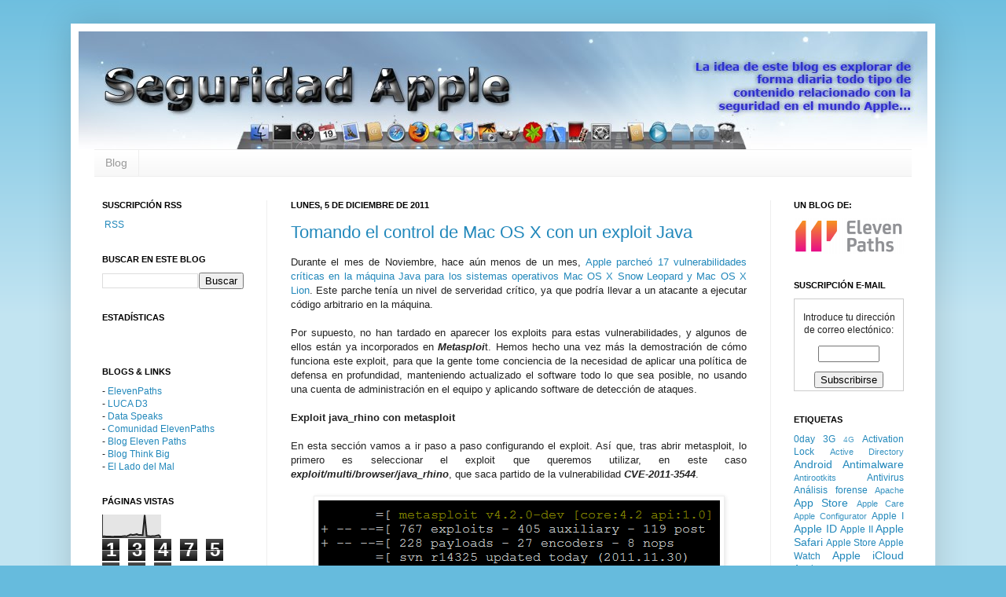

--- FILE ---
content_type: text/html; charset=UTF-8
request_url: https://www.seguridadapple.com/2011/12/tomando-el-control-de-mac-os-x-traves.html
body_size: 26461
content:
<!DOCTYPE html>
<html class='v2' dir='ltr' xmlns='http://www.w3.org/1999/xhtml' xmlns:b='http://www.google.com/2005/gml/b' xmlns:data='http://www.google.com/2005/gml/data' xmlns:expr='http://www.google.com/2005/gml/expr'>
<head>
<link href='https://www.blogger.com/static/v1/widgets/335934321-css_bundle_v2.css' rel='stylesheet' type='text/css'/>
<meta content='IE=EmulateIE7' http-equiv='X-UA-Compatible'/>
<meta content='width=1200' name='viewport'/>
<meta content='text/html; charset=UTF-8' http-equiv='Content-Type'/>
<meta content='blogger' name='generator'/>
<link href='https://www.seguridadapple.com/favicon.ico' rel='icon' type='image/x-icon'/>
<link href='https://www.seguridadapple.com/2011/12/tomando-el-control-de-mac-os-x-traves.html' rel='canonical'/>
<link rel="alternate" type="application/atom+xml" title="Seguridad Apple - Atom" href="https://www.seguridadapple.com/feeds/posts/default" />
<link rel="alternate" type="application/rss+xml" title="Seguridad Apple - RSS" href="https://www.seguridadapple.com/feeds/posts/default?alt=rss" />
<link rel="service.post" type="application/atom+xml" title="Seguridad Apple - Atom" href="https://www.blogger.com/feeds/7727366960388490644/posts/default" />

<link rel="alternate" type="application/atom+xml" title="Seguridad Apple - Atom" href="https://www.seguridadapple.com/feeds/3201483759789301805/comments/default" />
<!--Can't find substitution for tag [blog.ieCssRetrofitLinks]-->
<link href='https://blogger.googleusercontent.com/img/b/R29vZ2xl/AVvXsEjvBPe74fJsXCOfvVF0R5ivzZHxGV42auzNXdeT8yM1LNtZzy4Xhp4m8c1-iMklSYjdLUWC7aiBpWNHa-41HwNrZpqpoyd9kdn-gMOx2lV0uVwIfxdIWbi2WNBK6g_ujjF98rO2cKa2uF7h/s1600/Exploit_Java1.png' rel='image_src'/>
<meta content='https://www.seguridadapple.com/2011/12/tomando-el-control-de-mac-os-x-traves.html' property='og:url'/>
<meta content='Tomando el control de Mac OS X con un exploit Java' property='og:title'/>
<meta content=' Durante el mes de Noviembre, hace aún menos de un mes, Apple parcheó 17 vulnerabilidades críticas en la máquina Java para los sistemas oper...' property='og:description'/>
<meta content='https://blogger.googleusercontent.com/img/b/R29vZ2xl/AVvXsEjvBPe74fJsXCOfvVF0R5ivzZHxGV42auzNXdeT8yM1LNtZzy4Xhp4m8c1-iMklSYjdLUWC7aiBpWNHa-41HwNrZpqpoyd9kdn-gMOx2lV0uVwIfxdIWbi2WNBK6g_ujjF98rO2cKa2uF7h/w1200-h630-p-k-no-nu/Exploit_Java1.png' property='og:image'/>
<title>Seguridad Apple: Tomando el control de Mac OS X con un exploit Java</title>
<link href='https://blogger.googleusercontent.com/img/b/R29vZ2xl/AVvXsEjuqtsu4UH-ZWSFrdxRTlwDRU8ewlLqoY1LgJlu8Yt84Nr_Y4dQ5PGUEWe_cmA2ZhPap1TKhyphenhyphenVCx3FNfzIl07Buj8sWR-Tk46RfQt82nTjwkLG3w61V87NG_rx5CSmJBkV2amTZaG6wUbw/s800/favicon.png' rel='shortcut icon'/>
<link href='https://blogger.googleusercontent.com/img/b/R29vZ2xl/AVvXsEjuqtsu4UH-ZWSFrdxRTlwDRU8ewlLqoY1LgJlu8Yt84Nr_Y4dQ5PGUEWe_cmA2ZhPap1TKhyphenhyphenVCx3FNfzIl07Buj8sWR-Tk46RfQt82nTjwkLG3w61V87NG_rx5CSmJBkV2amTZaG6wUbw/s800/favicon.pngo' rel='shortcut icon'/>
<link href='https://blogger.googleusercontent.com/img/b/R29vZ2xl/AVvXsEjuqtsu4UH-ZWSFrdxRTlwDRU8ewlLqoY1LgJlu8Yt84Nr_Y4dQ5PGUEWe_cmA2ZhPap1TKhyphenhyphenVCx3FNfzIl07Buj8sWR-Tk46RfQt82nTjwkLG3w61V87NG_rx5CSmJBkV2amTZaG6wUbw/s800/favicon.png' rel='apple-touch-icon'/>
<link href='https://blogger.googleusercontent.com/img/b/R29vZ2xl/AVvXsEjuqtsu4UH-ZWSFrdxRTlwDRU8ewlLqoY1LgJlu8Yt84Nr_Y4dQ5PGUEWe_cmA2ZhPap1TKhyphenhyphenVCx3FNfzIl07Buj8sWR-Tk46RfQt82nTjwkLG3w61V87NG_rx5CSmJBkV2amTZaG6wUbw/s800/favicon.png' rel='shortcut icon' type='image/x-icon'/>
<style id='page-skin-1' type='text/css'><!--
/*
-----------------------------------------------
Blogger Template Style
Name:     Simple
Designer: Josh Peterson
URL:      www.noaesthetic.com
----------------------------------------------- */
/* Variable definitions
====================
<Variable name="keycolor" description="Main Color" type="color" default="#66bbdd"/>
<Group description="Page Text" selector=".content-inner">
<Variable name="body.font" description="Font" type="font"
default="normal normal 12px Arial, Tahoma, Helvetica, FreeSans, sans-serif"/>
<Variable name="body.text.color" description="Text Color" type="color" default="#222222"/>
</Group>
<Group description="Backgrounds" selector=".body-fauxcolumns-outer">
<Variable name="body.background.color" description="Outer Background" type="color" default="#66bbdd"/>
<Variable name="content.background.color" description="Main Background" type="color" default="#ffffff"/>
<Variable name="header.background.color" description="Header Background" type="color" default="transparent"/>
</Group>
<Group description="Links" selector=".main-outer">
<Variable name="link.color" description="Link Color" type="color" default="#2288bb"/>
<Variable name="link.visited.color" description="Visited Color" type="color" default="#888888"/>
<Variable name="link.hover.color" description="Hover Color" type="color" default="#33aaff"/>
</Group>
<Group description="Blog Title" selector=".header">
<Variable name="header.font" description="Font" type="font"
default="normal normal 60px Arial, Tahoma, Helvetica, FreeSans, sans-serif"/>
<Variable name="header.text.color" description="Title Color" type="color" default="#3399bb" />
<Variable name="description.text.color" description="Description Color" type="color"
default="#777777" />
</Group>
<Group description="Tabs Text" selector=".tabs-outer .PageList">
<Variable name="tabs.font" description="Font" type="font"
default="normal normal 14px Arial, Tahoma, Helvetica, FreeSans, sans-serif"/>
<Variable name="tabs.text.color" description="Text Color" type="color" default="#999999"/>
<Variable name="tabs.selected.text.color" description="Selected Color" type="color" default="#000000"/>
</Group>
<Group description="Tabs Background" selector=".tabs-outer .PageList">
<Variable name="tabs.background.color" description="Background Color" type="color" default="#f5f5f5"/>
<Variable name="tabs.selected.background.color" description="Selected Color" type="color" default="#eeeeee"/>
</Group>
<Group description="Post Title" selector=".post">
<Variable name="post.title.font" description="Font" type="font"
default="normal normal 22px Arial, Tahoma, Helvetica, FreeSans, sans-serif"/>
</Group>
<Group description="Post Footer" selector=".post-footer">
<Variable name="post.footer.text.color" description="Text Color" type="color" default="#666666"/>
<Variable name="post.footer.background.color" description="Background Color" type="color"
default="#f9f9f9"/>
<Variable name="post.footer.border.color" description="Shadow Color" type="color" default="#eeeeee"/>
</Group>
<Group description="Gadgets" selector=".sidebar .widget">
<Variable name="widget.title.font" description="Title Font" type="font"
default="normal bold 11px Arial, Tahoma, Helvetica, FreeSans, sans-serif"/>
<Variable name="widget.title.text.color" description="Title Color" type="color" default="#000000"/>
<Variable name="widget.alternate.text.color" description="Alternate Color" type="color" default="#999999"/>
</Group>
<Group description="Images" selector=".main-inner">
<Variable name="image.background.color" description="Background Color" type="color" default="#ffffff"/>
<Variable name="image.border.color" description="Border Color" type="color" default="#eeeeee"/>
<Variable name="image.text.color" description="Caption Text Color" type="color" default="#222222"/>
</Group>
<Group description="Accents" selector=".content-inner">
<Variable name="body.rule.color" description="Separator Line Color" type="color" default="#eeeeee"/>
</Group>
<Variable name="body.background" description="Body Background" type="background"
color="#66bbdd" default="$(color) none repeat scroll top left"/>
<Variable name="body.background.override" description="Body Background Override" type="string" default=""/>
<Variable name="body.background.gradient.cap" description="Body Gradient Cap" type="url"
default="url(http://www.blogblog.com/1kt/simple/gradients_light.png)"/>
<Variable name="body.background.gradient.tile" description="Body Gradient Tile" type="url"
default="url(http://www.blogblog.com/1kt/simple/body_gradient_tile_light.png)"/>
<Variable name="content.background.color.selector" description="Content Background Color Selector" type="string" default=".content-inner"/>
<Variable name="content.padding" description="Content Padding" type="length" default="10px"/>
<Variable name="content.shadow.spread" description="Content Shadow Spread" type="length" default="40px"/>
<Variable name="content.shadow.spread.webkit" description="Content Shadow Spread (WebKit)" type="length" default="5px"/>
<Variable name="content.shadow.spread.ie" description="Content Shadow Spread (IE)" type="length" default="10px"/>
<Variable name="main.border.width" description="Main Border Width" type="length" default="0"/>
<Variable name="header.background.gradient" description="Header Gradient" type="url" default="none"/>
<Variable name="header.shadow.offset.left" description="Header Shadow Offset Left" type="length" default="-1px"/>
<Variable name="header.shadow.offset.top" description="Header Shadow Offset Top" type="length" default="-1px"/>
<Variable name="header.shadow.spread" description="Header Shadow Spread" type="length" default="1px"/>
<Variable name="header.border.size" description="Header Border Size" type="length" default="1px"/>
<Variable name="description.text.size" description="Description Text Size" type="string" default="140%"/>
<Variable name="tabs.margin.top" description="Tabs Margin Top" type="length" default="0" />
<Variable name="tabs.margin.side" description="Tabs Side Margin" type="length" default="10px" />
<Variable name="tabs.background.gradient" description="Tabs Background Gradient" type="url"
default="url(http://www.blogblog.com/1kt/simple/gradients_light.png)"/>
<Variable name="tabs.border.width" description="Tabs Border Width" type="length" default="1px"/>
<Variable name="tabs.bevel.border.width" description="Tabs Bevel Border Width" type="length" default="1px"/>
<Variable name="image.border.small.size" description="Image Border Small Size" type="length" default="2px"/>
<Variable name="image.border.large.size" description="Image Border Large Size" type="length" default="5px"/>
<Variable name="page.width.selector" description="Page Width Selector" type="string" default=".region-inner"/>
<Variable name="page.width" description="Page Width" type="string" default="auto"/>
<Variable name="startSide" description="Side where text starts in blog language" type="automatic" default="left"/>
<Variable name="endSide" description="Side where text ends in blog language" type="automatic" default="right"/>
*/
/* Content
----------------------------------------------- */
body {
font: normal normal 12px Arial, Tahoma, Helvetica, FreeSans, sans-serif;
color: #222222;
background: #66bbdd none repeat scroll top left;
padding: 0 40px 40px 40px;
}
body.mobile {
padding: 0 5px 5px;
}
html body .region-inner {
min-width: 0;
max-width: 100%;
width: auto;
}
a:link {
text-decoration:none;
color: #2288bb;
}
a:visited {
text-decoration:none;
color: #888888;
}
a:hover {
text-decoration:underline;
color: #33aaff;
}
.body-fauxcolumn-outer .fauxcolumn-inner {
background: transparent url(//www.blogblog.com/1kt/simple/body_gradient_tile_light.png) repeat scroll top left;
_background-image: none;
}
.body-fauxcolumn-outer .cap-top {
position: absolute;
z-index: 1;
height: 400px;
width: 100%;
background: #66bbdd none repeat scroll top left;
}
.body-fauxcolumn-outer .cap-top .cap-left {
width: 100%;
background: transparent url(//www.blogblog.com/1kt/simple/gradients_light.png) repeat-x scroll top left;
_background-image: none;
}
.content-outer {
-moz-box-shadow: 0 0 40px rgba(0, 0, 0, .15);
-webkit-box-shadow: 0 0 5px rgba(0, 0, 0, .15);
-goog-ms-box-shadow: 0 0 10px #333333;
box-shadow: 0 0 40px rgba(0, 0, 0, .15);
margin-bottom: 1px;
}
.content-inner {
padding: 10px;
}
.content-inner {
background-color: #ffffff;
}
/* Header
----------------------------------------------- */
.header-outer {
background: transparent none repeat-x scroll 0 -400px;
_background-image: none;
}
.Header h1 {
font: normal normal 60px Arial, Tahoma, Helvetica, FreeSans, sans-serif;
color: #3399bb;
text-shadow: -1px -1px 1px rgba(0, 0, 0, .2);
}
.Header h1 a {
color: #3399bb;
}
.Header .description {
font-size: 140%;
color: #777777;
}
/* Tabs
----------------------------------------------- */
.tabs-inner .section:first-child {
border-top: 1px solid #eeeeee;
}
.tabs-inner .section:first-child ul {
margin-top: -1px;
border-top: 1px solid #eeeeee;
}
.tabs-inner .widget ul {
background: #f5f5f5 url(//www.blogblog.com/1kt/simple/gradients_light.png) repeat-x scroll 0 -800px;
_background-image: none;
border-bottom: 1px solid #eeeeee;
margin-top: 0;
margin-left: -10px;
margin-right: -10px;
}
.tabs-inner .widget li a {
display: inline-block;
padding: .6em 1em;
font: normal normal 14px Arial, Tahoma, Helvetica, FreeSans, sans-serif;
color: #999999;
border-left: 1px solid #ffffff;
border-right: 1px solid #eeeeee;
}
.tabs-inner .widget li:first-child a {
border-left: none;
}
.tabs-inner .widget li.selected a, .tabs-inner .widget li a:hover {
color: #000000;
background-color: #eeeeee;
text-decoration: none;
}
/* Columns
----------------------------------------------- */
.main-outer {
border-top: 0 solid #eeeeee;
}
.fauxcolumn-left-outer .fauxcolumn-inner {
border-right: 1px solid #eeeeee;
}
.fauxcolumn-right-outer .fauxcolumn-inner {
border-left: 1px solid #eeeeee;
}
/* Headings
----------------------------------------------- */
h2 {
margin: 0 0 1em 0;
font: normal bold 11px Arial, Tahoma, Helvetica, FreeSans, sans-serif;
color: #000000;
text-transform: uppercase;
}
/* Widgets
----------------------------------------------- */
.widget .zippy {
color: #999999;
text-shadow: 2px 2px 1px rgba(0, 0, 0, .1);
}
/* Posts
----------------------------------------------- */
.post {
margin: 0 0 25px 0;
}
h3.post-title, .comments h4 {
font: normal normal 22px Arial, Tahoma, Helvetica, FreeSans, sans-serif;
margin: .75em 0 0;
}
.post-body {
font-size: 110%;
line-height: 1.4;
position: relative;
}
.post-body img, .post-body .tr-caption-container, .Profile img, .Image img,
.BlogList .item-thumbnail img {
padding: 2px;
background: #ffffff;
border: 1px solid #eeeeee;
-moz-box-shadow: 1px 1px 5px rgba(0, 0, 0, .1);
-webkit-box-shadow: 1px 1px 5px rgba(0, 0, 0, .1);
box-shadow: 1px 1px 5px rgba(0, 0, 0, .1);
}
.post-body img, .post-body .tr-caption-container {
padding: 5px;
}
.post-body .tr-caption-container {
color: #222222;
}
.post-body .tr-caption-container img {
padding: 0;
background: transparent;
border: none;
-moz-box-shadow: 0 0 0 rgba(0, 0, 0, .1);
-webkit-box-shadow: 0 0 0 rgba(0, 0, 0, .1);
box-shadow: 0 0 0 rgba(0, 0, 0, .1);
}
.post-header {
margin: 0 0 1.5em;
line-height: 1.6;
font-size: 90%;
}
.post-footer {
margin: 20px -2px 0;
padding: 5px 10px;
color: #666666;
background-color: #f9f9f9;
border-bottom: 1px solid #eeeeee;
line-height: 1.6;
font-size: 90%;
}
#comments .comment-author {
padding-top: 1.5em;
border-top: 1px solid #eeeeee;
background-position: 0 1.5em;
}
#comments .comment-author:first-child {
padding-top: 0;
border-top: none;
}
.avatar-image-container {
margin: .2em 0 0;
}
#comments .avatar-image-container img {
border: 1px solid #eeeeee;
}
/* Accents
---------------------------------------------- */
.section-columns td.columns-cell {
border-left: 1px solid #eeeeee;
}

--></style>
<style id='template-skin-1' type='text/css'><!--
body {
min-width: 1100px;
}
.content-outer, .content-fauxcolumn-outer, .region-inner {
min-width: 1100px;
max-width: 1100px;
_width: 1100px;
}
.main-inner .columns {
padding-left: 240px;
padding-right: 200px;
}
.main-inner .fauxcolumn-center-outer {
left: 240px;
right: 200px;
/* IE6 does not respect left and right together */
_width: expression(this.parentNode.offsetWidth -
parseInt("240px") -
parseInt("200px") + 'px');
}
.main-inner .fauxcolumn-left-outer {
width: 240px;
}
.main-inner .fauxcolumn-right-outer {
width: 200px;
}
.main-inner .column-left-outer {
width: 240px;
right: 100%;
margin-left: -240px;
}
.main-inner .column-right-outer {
width: 200px;
margin-right: -200px;
}
#layout {
min-width: 0;
}
#layout .content-outer {
min-width: 0;
width: 800px;
}
#layout .region-inner {
min-width: 0;
width: auto;
}
--></style>
<link href='https://www.blogger.com/dyn-css/authorization.css?targetBlogID=7727366960388490644&amp;zx=6dbfabc7-cb7f-4c33-95c4-329392f14c60' media='none' onload='if(media!=&#39;all&#39;)media=&#39;all&#39;' rel='stylesheet'/><noscript><link href='https://www.blogger.com/dyn-css/authorization.css?targetBlogID=7727366960388490644&amp;zx=6dbfabc7-cb7f-4c33-95c4-329392f14c60' rel='stylesheet'/></noscript>
<meta name='google-adsense-platform-account' content='ca-host-pub-1556223355139109'/>
<meta name='google-adsense-platform-domain' content='blogspot.com'/>

<!-- data-ad-client=ca-pub-2708503623341836 -->

</head>
<body class='loading'>
<div class='navbar no-items section' id='navbar'>
</div>
<div class='body-fauxcolumns'>
<div class='fauxcolumn-outer body-fauxcolumn-outer'>
<div class='cap-top'>
<div class='cap-left'></div>
<div class='cap-right'></div>
</div>
<div class='fauxborder-left'>
<div class='fauxborder-right'></div>
<div class='fauxcolumn-inner'>
</div>
</div>
<div class='cap-bottom'>
<div class='cap-left'></div>
<div class='cap-right'></div>
</div>
</div>
</div>
<div class='content'>
<div class='content-fauxcolumns'>
<div class='fauxcolumn-outer content-fauxcolumn-outer'>
<div class='cap-top'>
<div class='cap-left'></div>
<div class='cap-right'></div>
</div>
<div class='fauxborder-left'>
<div class='fauxborder-right'></div>
<div class='fauxcolumn-inner'>
</div>
</div>
<div class='cap-bottom'>
<div class='cap-left'></div>
<div class='cap-right'></div>
</div>
</div>
</div>
<div class='content-outer'>
<div class='content-cap-top cap-top'>
<div class='cap-left'></div>
<div class='cap-right'></div>
</div>
<div class='fauxborder-left content-fauxborder-left'>
<div class='fauxborder-right content-fauxborder-right'></div>
<div class='content-inner'>
<header>
<div class='header-outer'>
<div class='header-cap-top cap-top'>
<div class='cap-left'></div>
<div class='cap-right'></div>
</div>
<div class='fauxborder-left header-fauxborder-left'>
<div class='fauxborder-right header-fauxborder-right'></div>
<div class='region-inner header-inner'>
<div class='header section' id='header'><div class='widget Header' data-version='1' id='Header1'>
<div id='header-inner'>
<a href='https://www.seguridadapple.com/' style='display: block'>
<img alt='Seguridad Apple' height='150px; ' id='Header1_headerimg' src='https://blogger.googleusercontent.com/img/b/R29vZ2xl/AVvXsEiLcpdzftnziQl38PKrbhRczTDoWJXWEwuilKF4dvwrWBboDCCEMAsJhcWaO-3ePtqP7jCt7byYF8ZeLF7ypkpSp1GBelNw7hmiwp6ilvupl_Xwvj18kD4YnbFAEaXYhmIPICamCI6wCcY/s1600-r/banner.jpg' style='display: block' width='1080px; '/>
</a>
</div>
</div></div>
</div>
</div>
<div class='header-cap-bottom cap-bottom'>
<div class='cap-left'></div>
<div class='cap-right'></div>
</div>
</div>
</header>
<div class='tabs-outer'>
<div class='tabs-cap-top cap-top'>
<div class='cap-left'></div>
<div class='cap-right'></div>
</div>
<div class='fauxborder-left tabs-fauxborder-left'>
<div class='fauxborder-right tabs-fauxborder-right'></div>
<div class='region-inner tabs-inner'>
<div class='tabs section' id='crosscol'><div class='widget PageList' data-version='1' id='PageList1'>
<h2>Menú principal</h2>
<div class='widget-content'>
<ul>
<li>
<a href='https://www.seguridadapple.com/'>Blog</a>
</li>
</ul>
<div class='clear'></div>
</div>
</div></div>
<div class='tabs no-items section' id='crosscol-overflow'></div>
</div>
</div>
<div class='tabs-cap-bottom cap-bottom'>
<div class='cap-left'></div>
<div class='cap-right'></div>
</div>
</div>
<div class='main-outer'>
<div class='main-cap-top cap-top'>
<div class='cap-left'></div>
<div class='cap-right'></div>
</div>
<div class='fauxborder-left main-fauxborder-left'>
<div class='fauxborder-right main-fauxborder-right'></div>
<div class='region-inner main-inner'>
<div class='columns fauxcolumns'>
<div class='fauxcolumn-outer fauxcolumn-center-outer'>
<div class='cap-top'>
<div class='cap-left'></div>
<div class='cap-right'></div>
</div>
<div class='fauxborder-left'>
<div class='fauxborder-right'></div>
<div class='fauxcolumn-inner'>
</div>
</div>
<div class='cap-bottom'>
<div class='cap-left'></div>
<div class='cap-right'></div>
</div>
</div>
<div class='fauxcolumn-outer fauxcolumn-left-outer'>
<div class='cap-top'>
<div class='cap-left'></div>
<div class='cap-right'></div>
</div>
<div class='fauxborder-left'>
<div class='fauxborder-right'></div>
<div class='fauxcolumn-inner'>
</div>
</div>
<div class='cap-bottom'>
<div class='cap-left'></div>
<div class='cap-right'></div>
</div>
</div>
<div class='fauxcolumn-outer fauxcolumn-right-outer'>
<div class='cap-top'>
<div class='cap-left'></div>
<div class='cap-right'></div>
</div>
<div class='fauxborder-left'>
<div class='fauxborder-right'></div>
<div class='fauxcolumn-inner'>
</div>
</div>
<div class='cap-bottom'>
<div class='cap-left'></div>
<div class='cap-right'></div>
</div>
</div>
<!-- corrects IE6 width calculation -->
<div class='columns-inner'>
<div class='column-center-outer'>
<div class='column-center-inner'>
<div class='main section' id='main'><div class='widget Blog' data-version='1' id='Blog1'>
<div class='blog-posts hfeed'>

          <div class="date-outer">
        
<h2 class='date-header'><span>lunes, 5 de diciembre de 2011</span></h2>

          <div class="date-posts">
        
<div class='post-outer'>
<div class='post hentry'>
<a name='3201483759789301805'></a>
<h3 class='post-title entry-title'>
<a href='https://www.seguridadapple.com/2011/12/tomando-el-control-de-mac-os-x-traves.html'>Tomando el control de Mac OS X con un exploit Java</a>
</h3>
<div class='post-header'>
<div class='post-header-line-1'></div>
</div>
<div class='post-body entry-content'>
<div style="text-align: justify;">
Durante el mes de Noviembre, hace aún menos de un mes, <a href="http://www.seguridadapple.com/2011/11/apple-parchea-17-vulnerabilidades-en.html">Apple parcheó 17 vulnerabilidades críticas en la máquina Java para los sistemas operativos Mac OS X Snow Leopard y Mac OS X Lion</a>. Este parche tenía un nivel de serveridad crítico, ya que podría llevar a un atacante a ejecutar código arbitrario en la máquina.</div>
<div style="text-align: justify;">
<br /></div>
<div style="text-align: justify;">
Por supuesto, no han tardado en aparecer los exploits para estas vulnerabilidades, y algunos de ellos están ya incorporados en <b><i>Metasploi</i></b>t. Hemos hecho una vez más la demostración de cómo funciona este exploit, para que la gente tome conciencia de la necesidad de aplicar una política de defensa en profundidad, manteniendo actualizado el software todo lo que sea posible, no usando una cuenta de administración en el equipo y aplicando software de detección de ataques.</div>
<div style="text-align: justify;">
<br /></div>
<div style="text-align: justify;">
<b>Exploit java_rhino con metasploit</b></div>
<div style="text-align: justify;">
<br /></div>
<div style="text-align: justify;">
En esta sección vamos a ir paso a paso configurando el exploit. Así que, tras abrir metasploit, lo primero es seleccionar el exploit que queremos utilizar, en este caso <i style="font-weight: bold;">exploit/multi/browser/java_rhino</i>, que saca partido de la vulnerabilidad <i><b>CVE-2011-3544</b></i>.<i style="font-weight: bold;">&nbsp;</i><br />
<i style="font-weight: bold;"><br />
</i></div>
<table align="center" cellpadding="0" cellspacing="0" class="tr-caption-container" style="margin-left: auto; margin-right: auto; text-align: center;"><tbody>
<tr><td style="text-align: center;"><a href="https://blogger.googleusercontent.com/img/b/R29vZ2xl/AVvXsEjvBPe74fJsXCOfvVF0R5ivzZHxGV42auzNXdeT8yM1LNtZzy4Xhp4m8c1-iMklSYjdLUWC7aiBpWNHa-41HwNrZpqpoyd9kdn-gMOx2lV0uVwIfxdIWbi2WNBK6g_ujjF98rO2cKa2uF7h/s1600/Exploit_Java1.png" imageanchor="1" style="margin-left: auto; margin-right: auto;"><img border="0" src="https://blogger.googleusercontent.com/img/b/R29vZ2xl/AVvXsEjvBPe74fJsXCOfvVF0R5ivzZHxGV42auzNXdeT8yM1LNtZzy4Xhp4m8c1-iMklSYjdLUWC7aiBpWNHa-41HwNrZpqpoyd9kdn-gMOx2lV0uVwIfxdIWbi2WNBK6g_ujjF98rO2cKa2uF7h/s1600/Exploit_Java1.png" /></a></td></tr>
<tr><td class="tr-caption" style="text-align: center;"><i>Figura 1: Selección de exploit java_rhino</i></td></tr>
</tbody></table>
<div style="text-align: justify;">
<br />
Seleccionamos el objetivo en este exploit, como se puede ver es funcional en entornos Windows, Linux y Mac OS X. Para esta demostración, seleccionamos Mac OS X.&nbsp;</div>
<div style="text-align: justify;">
<br /></div>
<table align="center" cellpadding="0" cellspacing="0" class="tr-caption-container" style="margin-left: auto; margin-right: auto; text-align: center;"><tbody>
<tr><td style="text-align: center;"><a href="https://blogger.googleusercontent.com/img/b/R29vZ2xl/AVvXsEgKQzuHl9MbhHjUaIGpoerXiKMjUaLC3V6Y_IXc_IBiSSDyZzxaUQsm3rvinbkYJ8Cc0pJImrxvlazDTh8quXxenjCh9b_RxrHahXaKbSH3k_jGNQawDgVSDfQHSREMOHqBdLtK_WqM69VX/s1600/Exploit_Java2.png" imageanchor="1" style="margin-left: auto; margin-right: auto;"><img border="0" src="https://blogger.googleusercontent.com/img/b/R29vZ2xl/AVvXsEgKQzuHl9MbhHjUaIGpoerXiKMjUaLC3V6Y_IXc_IBiSSDyZzxaUQsm3rvinbkYJ8Cc0pJImrxvlazDTh8quXxenjCh9b_RxrHahXaKbSH3k_jGNQawDgVSDfQHSREMOHqBdLtK_WqM69VX/s1600/Exploit_Java2.png" /></a></td></tr>
<tr><td class="tr-caption" style="text-align: center;"><i>Figura 2: Selección de objetivo para Mac OS X</i></td></tr>
</tbody></table>
<div style="text-align: justify;">
<br />
Al seleccionarlo obtenemos una descripción de lo que se puede hacer con este exploit. Algo que nos viene perfecto para la demo.</div>
<div style="text-align: justify;">
<br /></div>
<table align="center" cellpadding="0" cellspacing="0" class="tr-caption-container" style="margin-left: auto; margin-right: auto; text-align: center;"><tbody>
<tr><td style="text-align: center;"><a href="https://blogger.googleusercontent.com/img/b/R29vZ2xl/AVvXsEgPzEwaME6J8Alh3sdCZkozb-aaX0nwtko2jmt3jUY1kgx0mTsG__9ynzXMVMfSxGX_Oq81_p7SjUO5Gq_a2wFwMvu0mVzWZI_Biq-lqw9z7aHDZmOoAVFfeXtrKpBAwEHPnLxUCarF7FVG/s1600/Exploit_Java3.png" imageanchor="1" style="margin-left: auto; margin-right: auto;"><img border="0" src="https://blogger.googleusercontent.com/img/b/R29vZ2xl/AVvXsEgPzEwaME6J8Alh3sdCZkozb-aaX0nwtko2jmt3jUY1kgx0mTsG__9ynzXMVMfSxGX_Oq81_p7SjUO5Gq_a2wFwMvu0mVzWZI_Biq-lqw9z7aHDZmOoAVFfeXtrKpBAwEHPnLxUCarF7FVG/s640/Exploit_Java3.png" width="540" /></a></td></tr>
<tr><td class="tr-caption" style="text-align: center;"><i>Figura 3: Información del exploit</i></td></tr>
</tbody></table>
<div style="text-align: justify;">
<br />
Ahora la selección del payload. Para este caso vamos a elegir la ejecución de un meterpreter en Java con reverse shell TCP a nuestra máquina, donde situaríamos el panel de control de las víctimas.</div>
<br />
<table align="center" cellpadding="0" cellspacing="0" class="tr-caption-container" style="margin-left: auto; margin-right: auto; text-align: center;"><tbody>
<tr><td style="text-align: center;"><a href="https://blogger.googleusercontent.com/img/b/R29vZ2xl/AVvXsEiUudkGQI2lJ4QWCv2pDYJ7qROUFhw60PxBWu9gwHMAkc2fd4j1WTtZPM6Q_iGJS7ioooF_iqm6Ohtw3kvSwSWBasBDr4ukWz1rYbp9UZJISSkXDUDMnna7zpLD9HBo1y15o4C4OqwYIIpV/s1600/Exploit_Java4.png" imageanchor="1" style="margin-left: auto; margin-right: auto;"><img border="0" src="https://blogger.googleusercontent.com/img/b/R29vZ2xl/AVvXsEiUudkGQI2lJ4QWCv2pDYJ7qROUFhw60PxBWu9gwHMAkc2fd4j1WTtZPM6Q_iGJS7ioooF_iqm6Ohtw3kvSwSWBasBDr4ukWz1rYbp9UZJISSkXDUDMnna7zpLD9HBo1y15o4C4OqwYIIpV/s640/Exploit_Java4.png" width="540" /></a></td></tr>
<tr><td class="tr-caption" style="text-align: center;"><i>Figura 4: Selección de payload</i></td></tr>
</tbody></table>
<br />
Para ello es necesario indicar la dirección IP y el puerto donde vamos a tener escuchando <b><i>Metasploit</i></b>.<br />
<br />
<table align="center" cellpadding="0" cellspacing="0" class="tr-caption-container" style="margin-left: auto; margin-right: auto; text-align: center;"><tbody>
<tr><td style="text-align: center;"><a href="https://blogger.googleusercontent.com/img/b/R29vZ2xl/AVvXsEjSC5iizZ0jTLlQuBVKYfu9-55-pzQsEFW34c3fPYIW1T8O6bPzJKYzPGA3Sx9EE-6-Mh9mPtiyTjduTkm1d2neyL4q2GLimew8KmSYvfChXR3v19mw8jXfU6Eew1V5NcObAUktigRslwlG/s1600/Exploit_Java5.png" imageanchor="1" style="margin-left: auto; margin-right: auto;"><img border="0" src="https://blogger.googleusercontent.com/img/b/R29vZ2xl/AVvXsEjSC5iizZ0jTLlQuBVKYfu9-55-pzQsEFW34c3fPYIW1T8O6bPzJKYzPGA3Sx9EE-6-Mh9mPtiyTjduTkm1d2neyL4q2GLimew8KmSYvfChXR3v19mw8jXfU6Eew1V5NcObAUktigRslwlG/s640/Exploit_Java5.png" width="540" /></a></td></tr>
<tr><td class="tr-caption" style="text-align: center;"><i>Figura 5: Configuración de listener para la shell reversa</i></td></tr>
</tbody></table>
<div style="text-align: justify;">
<br />
Y con esto ya estaría listo el exploit, que se encontraría escuchando, listo para ejecutarse, en la URL indicada. El siguiente paso es que el usuario lo ejecute.</div>
<br />
<b>Ejecución del exploit</b><br />
<br />
<div style="text-align: justify;">
Para ejecutar el exploit los atacantes realizan muchos truchos. Hacen ataques masivos como en las infecciones que <a href="http://www.seguridadapple.com/2011/03/la-web-de-apple-otra-vez-hackeada-para.html">se llevaron la web de Apple por delante</a>, ataques dirigidos, enviando un spam con un link como vimos en <a href="http://www.seguridadapple.com/2011/02/tomando-control-de-un-mac-os-x-con.html">el ejemplo de Canvas y Apple Safari</a>, o vulnerando una web que se sabe que va a ser visitada para simplemente meter la carga de una imagen que se carga desde la URL maliciosa. Así, por ejemplo, simplemente leyendo este blog, si tu sistema estuviera sin actualizar, y nosotros fueramos unos tipos malos (que no es el caso) podríamos haberte lanzado el exploit para controlar tu máquina. &#191;Te darías cuenta?</div>
<br />
<table align="center" cellpadding="0" cellspacing="0" class="tr-caption-container" style="margin-left: auto; margin-right: auto; text-align: center;"><tbody>
<tr><td style="text-align: center;"><a href="https://blogger.googleusercontent.com/img/b/R29vZ2xl/AVvXsEiGkD6bjvYsjE2JjGIhg_KlO5pEcGnPRrlmKXPf5Ybrdh_SDKjBShzR-hNgjwx4EbAyQKQVcjxZGy4OQpX0Sfux3DEpDs4gxVn2a6PteZR9d9Qj81RmSHBn8PSy16jypwo2UaDDuE3UC8Ph/s1600/Exploit_Java6.png" imageanchor="1" style="margin-left: auto; margin-right: auto;"><img border="0" src="https://blogger.googleusercontent.com/img/b/R29vZ2xl/AVvXsEiGkD6bjvYsjE2JjGIhg_KlO5pEcGnPRrlmKXPf5Ybrdh_SDKjBShzR-hNgjwx4EbAyQKQVcjxZGy4OQpX0Sfux3DEpDs4gxVn2a6PteZR9d9Qj81RmSHBn8PSy16jypwo2UaDDuE3UC8Ph/s640/Exploit_Java6.png" width="540" /></a></td></tr>
<tr><td class="tr-caption" style="text-align: center;"><i>Figura 6: Ejecución del exploit</i></td></tr>
</tbody></table>
<br />
Pues en Apple Safari NO, tal y como se puede ver en la imagen siguiente, ya que no muestra ningún mensaje de error ni nada. Solo página en blanco, así que, si ese link se mete en un iframe transparente dentro de una página no se notaría nada. Y como se puede ver no pide ninguna contraseña de administrador ni nada.<br />
<br />
<table align="center" cellpadding="0" cellspacing="0" class="tr-caption-container" style="margin-left: auto; margin-right: auto; text-align: center;"><tbody>
<tr><td style="text-align: center;"><a href="https://blogger.googleusercontent.com/img/b/R29vZ2xl/AVvXsEhrBrIMOACccYuh7vP6SdJz7nDdB1ESbqNwkm-lAWPaJ1e6RSph_jSc2cSRK3dPrQA-5gTAJDBeV7bHUVnnWswcUi8pmpg16NqSn2rH4GpV8tYYHd-i0b0PQepE-kRrOOPIr7ukpQ92eVU8/s1600/Exploit_Java9.png" imageanchor="1" style="margin-left: auto; margin-right: auto;"><img border="0" src="https://blogger.googleusercontent.com/img/b/R29vZ2xl/AVvXsEhrBrIMOACccYuh7vP6SdJz7nDdB1ESbqNwkm-lAWPaJ1e6RSph_jSc2cSRK3dPrQA-5gTAJDBeV7bHUVnnWswcUi8pmpg16NqSn2rH4GpV8tYYHd-i0b0PQepE-kRrOOPIr7ukpQ92eVU8/s640/Exploit_Java9.png" width="540" /></a></td></tr>
<tr><td class="tr-caption" style="text-align: center;"><i>Figura 7: Ejecución del exploit a través de Apple Safari</i></td></tr>
</tbody></table>
<br />
En este exploit en concreto, en Google Chrome sí que sale el bloqueo del Applet Java que explota la vulnerabilidad, así que sería necesario que el usuario aceptase la ejecucíón del Applet.<br />
<br />
<table align="center" cellpadding="0" cellspacing="0" class="tr-caption-container" style="margin-left: auto; margin-right: auto; text-align: center;"><tbody>
<tr><td style="text-align: center;"><a href="https://blogger.googleusercontent.com/img/b/R29vZ2xl/AVvXsEheQIx-DxiDF4wrJblQ4tnjIGEbQKzvoKMKyqcvWMw2itLQfDP2hUoQwmdRDkDPMBsdRHujZbADcmADMda0Br-hi8O1jMb0S1USqD20qpOMIPfGYzadWDm47zET0_ZUoEq2L4fpKCSpcJvo/s1600/Exploit_Java10.png" imageanchor="1" style="margin-left: auto; margin-right: auto;"><img border="0" src="https://blogger.googleusercontent.com/img/b/R29vZ2xl/AVvXsEheQIx-DxiDF4wrJblQ4tnjIGEbQKzvoKMKyqcvWMw2itLQfDP2hUoQwmdRDkDPMBsdRHujZbADcmADMda0Br-hi8O1jMb0S1USqD20qpOMIPfGYzadWDm47zET0_ZUoEq2L4fpKCSpcJvo/s640/Exploit_Java10.png" width="540" /></a></td></tr>
<tr><td class="tr-caption" style="text-align: center;"><i>Figura 8: Ejecución del exploit a través de Google Chrome</i></td></tr>
</tbody></table>
<br />
<b>Meterpreter en Java</b><br />
<br />
<div style="text-align: justify;">
Una vez explotada la vulnerabilidad, el atacante recibe la shell de la víctima y puede ejecutar los comandos de meterpreter en Java para Mac OS X que estamos utilizando.</div>
<div style="text-align: justify;">
<br /></div>
<table align="center" cellpadding="0" cellspacing="0" class="tr-caption-container" style="margin-left: auto; margin-right: auto; text-align: center;"><tbody>
<tr><td style="text-align: center;"><a href="https://blogger.googleusercontent.com/img/b/R29vZ2xl/AVvXsEiGVI1uQqD0lHypw2dDfCY79Zp-lfTKqGalh1Jz1bVgr3uBGRvqp5Jj6SCSGtI-q4ltU6l-3eQdb_mTJGctvoviRgzudGZchAydus6DFDlColVBhhyphenhyphen0ep674gm0L5Tzrg_xZl2rRK-uO0Um/s1600/Exploit_Java7.png" imageanchor="1" style="margin-left: auto; margin-right: auto;"><img border="0" src="https://blogger.googleusercontent.com/img/b/R29vZ2xl/AVvXsEiGVI1uQqD0lHypw2dDfCY79Zp-lfTKqGalh1Jz1bVgr3uBGRvqp5Jj6SCSGtI-q4ltU6l-3eQdb_mTJGctvoviRgzudGZchAydus6DFDlColVBhhyphenhyphen0ep674gm0L5Tzrg_xZl2rRK-uO0Um/s640/Exploit_Java7.png" width="540" /></a></td></tr>
<tr><td class="tr-caption" style="text-align: center;"><i>Figura 9: meterpreter en la máquina owneada</i></td></tr>
</tbody></table>
<div style="text-align: justify;">
<br />
<b><i>Meterpreter</i></b> en Java no es tan potente que el meterpreter para Windows, pero más que suficiente para poder hacer todas las diabluras que se quieran, como meter un troyano, acceder a los datos confidenciales - no importa si están cifrados si el usuario ha iniciado sesión - etcétera.</div>
<br />
<table align="center" cellpadding="0" cellspacing="0" class="tr-caption-container" style="margin-left: auto; margin-right: auto; text-align: center;"><tbody>
<tr><td style="text-align: center;"><a href="https://blogger.googleusercontent.com/img/b/R29vZ2xl/AVvXsEjicqEzVZcDi-YdNdmqeGzt2Y5SWSFAzB6uihE8vMaom5RF3nq8GsQJ1kA9iPWt7-1U3AVHWoMmkwD2VTAVM7NvfwmMzeuTnJDTwAZaOUQpoyQXNW4ypKHzfpZ96QKIP5WuSdX4cA9njQyI/s1600/Exploit_Java8.png" imageanchor="1" style="margin-left: auto; margin-right: auto;"><img border="0" src="https://blogger.googleusercontent.com/img/b/R29vZ2xl/AVvXsEjicqEzVZcDi-YdNdmqeGzt2Y5SWSFAzB6uihE8vMaom5RF3nq8GsQJ1kA9iPWt7-1U3AVHWoMmkwD2VTAVM7NvfwmMzeuTnJDTwAZaOUQpoyQXNW4ypKHzfpZ96QKIP5WuSdX4cA9njQyI/s640/Exploit_Java8.png" width="540" /></a></td></tr>
<tr><td class="tr-caption" style="text-align: center;"><i>Figura 10: Acceso al sistema de ficheros de la víctima</i></td></tr>
</tbody></table>
<br />
<b>Soluciones</b><br />
<br />
<div style="text-align: justify;">
Las soluciones son las de siempre. Parchear, parchear, parchear. No usar el usuario administrador, usar un firewall de conexiones entrantes y salientes, usar un antimalware a ser posible, y tener mucho cuidado que links se siguen en Internet. Un exploit de 0day - sin parche - explotado on the wild, podría significar una infección inmediata de nuestro equipo.</div>
<br />
<div style="text-align: justify;">
Si quieres aprender más sobre cómo funciona <i><b>Metasploit</b></i>, puedes leer el libro de <i><b>Pablo González</b></i> <a href="http://www.informatica64.com/libros.aspx?id=ME">Metasploit para Pentesters</a><b>
</b></div>
<div style='clear: both;'></div>
</div>
<div class='post-footer'>
<div class='post-footer-line post-footer-line-1'><span class='post-author vcard'>
</span>
<span class='post-timestamp'>
a las
<a class='timestamp-link' href='https://www.seguridadapple.com/2011/12/tomando-el-control-de-mac-os-x-traves.html' rel='bookmark' title='permanent link'><abbr class='published' title='2011-12-05T09:54:00+01:00'>9:54</abbr></a>
</span>
<span class='post-comment-link'>
</span>
<span class='post-icons'>
<span class='item-action'>
<a href='https://www.blogger.com/email-post/7727366960388490644/3201483759789301805' title='Enviar entrada por correo electrónico'>
<img alt="" class="icon-action" height="13" src="//img1.blogblog.com/img/icon18_email.gif" width="18">
</a>
</span>
<span class='item-control blog-admin pid-714500676'>
<a href='https://www.blogger.com/post-edit.g?blogID=7727366960388490644&postID=3201483759789301805&from=pencil' title='Editar entrada'>
<img alt='' class='icon-action' height='18' src='https://resources.blogblog.com/img/icon18_edit_allbkg.gif' width='18'/>
</a>
</span>
</span>
<div class='post-share-buttons'>
<a class='goog-inline-block share-button sb-email' href='https://www.blogger.com/share-post.g?blogID=7727366960388490644&postID=3201483759789301805&target=email' target='_blank' title='Enviar por correo electrónico'><span class='share-button-link-text'>Enviar por correo electrónico</span></a><a class='goog-inline-block share-button sb-blog' href='https://www.blogger.com/share-post.g?blogID=7727366960388490644&postID=3201483759789301805&target=blog' onclick='window.open(this.href, "_blank", "height=270,width=475"); return false;' target='_blank' title='Escribe un blog'><span class='share-button-link-text'>Escribe un blog</span></a><a class='goog-inline-block share-button sb-twitter' href='https://www.blogger.com/share-post.g?blogID=7727366960388490644&postID=3201483759789301805&target=twitter' target='_blank' title='Compartir en X'><span class='share-button-link-text'>Compartir en X</span></a><a class='goog-inline-block share-button sb-facebook' href='https://www.blogger.com/share-post.g?blogID=7727366960388490644&postID=3201483759789301805&target=facebook' onclick='window.open(this.href, "_blank", "height=430,width=640"); return false;' target='_blank' title='Compartir con Facebook'><span class='share-button-link-text'>Compartir con Facebook</span></a><a class='goog-inline-block share-button sb-pinterest' href='https://www.blogger.com/share-post.g?blogID=7727366960388490644&postID=3201483759789301805&target=pinterest' target='_blank' title='Compartir en Pinterest'><span class='share-button-link-text'>Compartir en Pinterest</span></a>
</div>
<span class='post-backlinks post-comment-link'>
</span>
</div>
<div class='post-footer-line post-footer-line-2'><span class='post-labels'>
Etiquetas:
<a href='https://www.seguridadapple.com/search/label/Chrome' rel='tag'>Chrome</a>,
<a href='https://www.seguridadapple.com/search/label/Google' rel='tag'>Google</a>,
<a href='https://www.seguridadapple.com/search/label/Java' rel='tag'>Java</a>,
<a href='https://www.seguridadapple.com/search/label/Lion' rel='tag'>Lion</a>,
<a href='https://www.seguridadapple.com/search/label/Mac%20OS%20X' rel='tag'>Mac OS X</a>,
<a href='https://www.seguridadapple.com/search/label/Metasploit' rel='tag'>Metasploit</a>,
<a href='https://www.seguridadapple.com/search/label/Safari' rel='tag'>Safari</a>,
<a href='https://www.seguridadapple.com/search/label/Snow%20Leopard' rel='tag'>Snow Leopard</a>
</span>
</div>
<div class='post-footer-line post-footer-line-3'></div>
</div>
</div>
<div class='comments' id='comments'>
<a name='comments'></a>
<h4>1 comentario:</h4>
<div class='comments-content'>
<script async='async' src='' type='text/javascript'></script>
<script type='text/javascript'>
    (function() {
      var items = null;
      var msgs = null;
      var config = {};

// <![CDATA[
      var cursor = null;
      if (items && items.length > 0) {
        cursor = parseInt(items[items.length - 1].timestamp) + 1;
      }

      var bodyFromEntry = function(entry) {
        var text = (entry &&
                    ((entry.content && entry.content.$t) ||
                     (entry.summary && entry.summary.$t))) ||
            '';
        if (entry && entry.gd$extendedProperty) {
          for (var k in entry.gd$extendedProperty) {
            if (entry.gd$extendedProperty[k].name == 'blogger.contentRemoved') {
              return '<span class="deleted-comment">' + text + '</span>';
            }
          }
        }
        return text;
      }

      var parse = function(data) {
        cursor = null;
        var comments = [];
        if (data && data.feed && data.feed.entry) {
          for (var i = 0, entry; entry = data.feed.entry[i]; i++) {
            var comment = {};
            // comment ID, parsed out of the original id format
            var id = /blog-(\d+).post-(\d+)/.exec(entry.id.$t);
            comment.id = id ? id[2] : null;
            comment.body = bodyFromEntry(entry);
            comment.timestamp = Date.parse(entry.published.$t) + '';
            if (entry.author && entry.author.constructor === Array) {
              var auth = entry.author[0];
              if (auth) {
                comment.author = {
                  name: (auth.name ? auth.name.$t : undefined),
                  profileUrl: (auth.uri ? auth.uri.$t : undefined),
                  avatarUrl: (auth.gd$image ? auth.gd$image.src : undefined)
                };
              }
            }
            if (entry.link) {
              if (entry.link[2]) {
                comment.link = comment.permalink = entry.link[2].href;
              }
              if (entry.link[3]) {
                var pid = /.*comments\/default\/(\d+)\?.*/.exec(entry.link[3].href);
                if (pid && pid[1]) {
                  comment.parentId = pid[1];
                }
              }
            }
            comment.deleteclass = 'item-control blog-admin';
            if (entry.gd$extendedProperty) {
              for (var k in entry.gd$extendedProperty) {
                if (entry.gd$extendedProperty[k].name == 'blogger.itemClass') {
                  comment.deleteclass += ' ' + entry.gd$extendedProperty[k].value;
                } else if (entry.gd$extendedProperty[k].name == 'blogger.displayTime') {
                  comment.displayTime = entry.gd$extendedProperty[k].value;
                }
              }
            }
            comments.push(comment);
          }
        }
        return comments;
      };

      var paginator = function(callback) {
        if (hasMore()) {
          var url = config.feed + '?alt=json&v=2&orderby=published&reverse=false&max-results=50';
          if (cursor) {
            url += '&published-min=' + new Date(cursor).toISOString();
          }
          window.bloggercomments = function(data) {
            var parsed = parse(data);
            cursor = parsed.length < 50 ? null
                : parseInt(parsed[parsed.length - 1].timestamp) + 1
            callback(parsed);
            window.bloggercomments = null;
          }
          url += '&callback=bloggercomments';
          var script = document.createElement('script');
          script.type = 'text/javascript';
          script.src = url;
          document.getElementsByTagName('head')[0].appendChild(script);
        }
      };
      var hasMore = function() {
        return !!cursor;
      };
      var getMeta = function(key, comment) {
        if ('iswriter' == key) {
          var matches = !!comment.author
              && comment.author.name == config.authorName
              && comment.author.profileUrl == config.authorUrl;
          return matches ? 'true' : '';
        } else if ('deletelink' == key) {
          return config.baseUri + '/comment/delete/'
               + config.blogId + '/' + comment.id;
        } else if ('deleteclass' == key) {
          return comment.deleteclass;
        }
        return '';
      };

      var replybox = null;
      var replyUrlParts = null;
      var replyParent = undefined;

      var onReply = function(commentId, domId) {
        if (replybox == null) {
          // lazily cache replybox, and adjust to suit this style:
          replybox = document.getElementById('comment-editor');
          if (replybox != null) {
            replybox.height = '250px';
            replybox.style.display = 'block';
            replyUrlParts = replybox.src.split('#');
          }
        }
        if (replybox && (commentId !== replyParent)) {
          replybox.src = '';
          document.getElementById(domId).insertBefore(replybox, null);
          replybox.src = replyUrlParts[0]
              + (commentId ? '&parentID=' + commentId : '')
              + '#' + replyUrlParts[1];
          replyParent = commentId;
        }
      };

      var hash = (window.location.hash || '#').substring(1);
      var startThread, targetComment;
      if (/^comment-form_/.test(hash)) {
        startThread = hash.substring('comment-form_'.length);
      } else if (/^c[0-9]+$/.test(hash)) {
        targetComment = hash.substring(1);
      }

      // Configure commenting API:
      var configJso = {
        'maxDepth': config.maxThreadDepth
      };
      var provider = {
        'id': config.postId,
        'data': items,
        'loadNext': paginator,
        'hasMore': hasMore,
        'getMeta': getMeta,
        'onReply': onReply,
        'rendered': true,
        'initComment': targetComment,
        'initReplyThread': startThread,
        'config': configJso,
        'messages': msgs
      };

      var render = function() {
        if (window.goog && window.goog.comments) {
          var holder = document.getElementById('comment-holder');
          window.goog.comments.render(holder, provider);
        }
      };

      // render now, or queue to render when library loads:
      if (window.goog && window.goog.comments) {
        render();
      } else {
        window.goog = window.goog || {};
        window.goog.comments = window.goog.comments || {};
        window.goog.comments.loadQueue = window.goog.comments.loadQueue || [];
        window.goog.comments.loadQueue.push(render);
      }
    })();
// ]]>
  </script>
<div id='comment-holder'>
<div class="comment-thread toplevel-thread"><ol id="top-ra"><li class="comment" id="c6767401500266327859"><div class="avatar-image-container"><img src="//resources.blogblog.com/img/blank.gif" alt=""/></div><div class="comment-block"><div class="comment-header"><cite class="user">Anónimo</cite><span class="icon user "></span><span class="datetime secondary-text"><a rel="nofollow" href="https://www.seguridadapple.com/2011/12/tomando-el-control-de-mac-os-x-traves.html?showComment=1323091113712#c6767401500266327859">5 de diciembre de 2011 a las 14:18</a></span></div><p class="comment-content">Muy bueno.</p><span class="comment-actions secondary-text"><a class="comment-reply" target="_self" data-comment-id="6767401500266327859">Responder</a><span class="item-control blog-admin blog-admin pid-504400676"><a target="_self" href="https://www.blogger.com/comment/delete/7727366960388490644/6767401500266327859">Eliminar</a></span></span></div><div class="comment-replies"><div id="c6767401500266327859-rt" class="comment-thread inline-thread hidden"><span class="thread-toggle thread-expanded"><span class="thread-arrow"></span><span class="thread-count"><a target="_self">Respuestas</a></span></span><ol id="c6767401500266327859-ra" class="thread-chrome thread-expanded"><div></div><div id="c6767401500266327859-continue" class="continue"><a class="comment-reply" target="_self" data-comment-id="6767401500266327859">Responder</a></div></ol></div></div><div class="comment-replybox-single" id="c6767401500266327859-ce"></div></li></ol><div id="top-continue" class="continue"><a class="comment-reply" target="_self">Añadir comentario</a></div><div class="comment-replybox-thread" id="top-ce"></div><div class="loadmore hidden" data-post-id="3201483759789301805"><a target="_self">Cargar más...</a></div></div>
</div>
</div>
<p class='comment-footer'>
<div class='comment-form'>
<a name='comment-form'></a>
<p>
</p>
<a href='https://www.blogger.com/comment/frame/7727366960388490644?po=3201483759789301805&hl=es&saa=85391&origin=https://www.seguridadapple.com' id='comment-editor-src'></a>
<iframe allowtransparency='true' class='blogger-iframe-colorize blogger-comment-from-post' frameborder='0' height='410px' id='comment-editor' name='comment-editor' src='' width='100%'></iframe>
<script src='https://www.blogger.com/static/v1/jsbin/2830521187-comment_from_post_iframe.js' type='text/javascript'></script>
<script type='text/javascript'>
      BLOG_CMT_createIframe('https://www.blogger.com/rpc_relay.html');
    </script>
</div>
</p>
<div id='backlinks-container'>
<div id='Blog1_backlinks-container'>
</div>
</div>
</div>
</div>

        </div></div>
      
</div>
<div class='blog-pager' id='blog-pager'>
<span id='blog-pager-newer-link'>
<a class='blog-pager-newer-link' href='https://www.seguridadapple.com/2011/12/curso-avanzado-de-desarrollo-de.html' id='Blog1_blog-pager-newer-link' title='Entrada más reciente'>Entrada más reciente</a>
</span>
<span id='blog-pager-older-link'>
<a class='blog-pager-older-link' href='https://www.seguridadapple.com/2011/12/fue-noticia-en-seguridad-apple-del-21.html' id='Blog1_blog-pager-older-link' title='Entrada antigua'>Entrada antigua</a>
</span>
<a class='home-link' href='https://www.seguridadapple.com/'>Inicio</a>
</div>
<div class='clear'></div>
<div class='post-feeds'>
<div class='feed-links'>
Suscribirse a:
<a class='feed-link' href='https://www.seguridadapple.com/feeds/3201483759789301805/comments/default' target='_blank' type='application/atom+xml'>Enviar comentarios (Atom)</a>
</div>
</div>
</div><div class='widget FeaturedPost' data-version='1' id='FeaturedPost1'>
<h2 class='title'>Entrada destacada</h2>
<div class='post-summary'>
<h3><a href='https://www.seguridadapple.com/2016/11/proteger-tu-cuenta-de-google-y-de-gmail.html'>Proteger tu cuenta de Google y de Gmail con Latch Cloud TOTP #Latch #Gmail #Google</a></h3>
<p>
    La semana pasada se liberó la nueva versión de Latch  y nuestro compañero Chema Alonso  hizo un repaso de todo ello en su artículo Latch...
</p>
<img class='image' src='https://blogger.googleusercontent.com/img/b/R29vZ2xl/AVvXsEiWG2Oy-kl94DgM3Qiusq7hfKLC-cHEcr0TMkHs2k6m3uqe6mKh6ABNM5rBMWy54yQUj_r1X5KSnLeCoDDXuOfSRkp-vTdYx9i9pM9ljIfc4eBPFY889lYLZK-iPafur5glOS7OVmIXjpJ7/s1600/latch-logo.png'/>
</div>
<style type='text/css'>
    .image {
      width: 100%;
    }
  </style>
<div class='clear'></div>
</div><div class='widget HTML' data-version='1' id='HTML10'><script>
var linkwithin_site_id = 676199;
</script>
<!-- script src="http://www.linkwithin.com/widget.js" script -->
<!-- a href="http://www.linkwithin.com/" img src="http://www.linkwithin.com/pixel.png" alt="Artículos relacionados" style="border: 0" a --></div><div class='widget HTML' data-version='1' id='HTML9'>
<h2 class='title'>Otras historias relacionadas</h2>
<div class='widget-content'>
<script>
var linkwithin_site_id = 676199;
</script>
<!-- script src="http://www.linkwithin.com/widget.js /script -->
</div>
<div class='clear'></div>
</div><div class='widget PopularPosts' data-version='1' id='PopularPosts1'>
<h2>Entradas populares</h2>
<div class='widget-content popular-posts'>
<ul>
<li>
<div class='item-content'>
<div class='item-thumbnail'>
<a href='https://www.seguridadapple.com/2019/12/fin.html' target='_blank'>
<img alt='' border='0' src='https://blogger.googleusercontent.com/img/b/R29vZ2xl/AVvXsEhAGEo1cuXIgU_ICigaNcZWddGTH73NmAZcOMoXaHXv1DTRz04k7HVKpgbxhjoVqw21oBgFq149U84mmIdqcmVgLNwHqtxqIdqx_ueMDJbD5wGU1ZeYT-JepevvZKEo4vgEfYCh_2cIEjs/w72-h72-p-k-no-nu/letters-on-yellow-tiles-forming-the-end-text-1888004.jpg'/>
</a>
</div>
<div class='item-title'><a href='https://www.seguridadapple.com/2019/12/fin.html'>Fin</a></div>
<div class='item-snippet'> Hoy cerramos el telón. Hoy podemos decir adiós  con la cabeza muy alta. Hoy podemos decir que durante 9 años, 4 meses y 26 días  o lo que e...</div>
</div>
<div style='clear: both;'></div>
</li>
<li>
<div class='item-content'>
<div class='item-thumbnail'>
<a href='https://www.seguridadapple.com/2019/12/fue-noticia-en-seguridad-apple-del-16.html' target='_blank'>
<img alt='' border='0' src='https://blogger.googleusercontent.com/img/b/R29vZ2xl/AVvXsEhEqTkd8s5mYqWvt-IzD0UMkrRXKYAcU4bjMH9YPsrV_xR0pmPAKioK57DpVY5U_QRr7kxufiNEXK6LYTd7PkzJOEryv1wd95CxmGBl7JX25vimuoNwNJVErqwxrzkZPKQlwSPtXNYfpU8/w72-h72-p-k-no-nu/fue0.png'/>
</a>
</div>
<div class='item-title'><a href='https://www.seguridadapple.com/2019/12/fue-noticia-en-seguridad-apple-del-16.html'>Fue Noticia en seguridad Apple: del 16 al 30 de diciembre</a></div>
<div class='item-snippet'> Nos acercamos al final de diciembre y con el año nuevo a la vuelta de la esquina en Seguridad Apple no nos hemos cogido vacaciones para tra...</div>
</div>
<div style='clear: both;'></div>
</li>
<li>
<div class='item-content'>
<div class='item-thumbnail'>
<a href='https://www.seguridadapple.com/2019/12/el-espiritu-de-apple-o-el-fin-de-una-era.html' target='_blank'>
<img alt='' border='0' src='https://blogger.googleusercontent.com/img/b/R29vZ2xl/AVvXsEg-rk8N2eP7GYquNqAHHkHC5_7VyeYYhSQ2vTnuo8Kscg6fzlzysvOuI8n1VCur_DN9f9A9E4YrdG3PhU2QuRD02dEq6enzdoGxG769AoU8cV_8h4u-m8og4wMuwqHUTqO1kyOLrJp12XU/w72-h72-p-k-no-nu/Screenshot+2019-12-24+at+09.16.10.png'/>
</a>
</div>
<div class='item-title'><a href='https://www.seguridadapple.com/2019/12/el-espiritu-de-apple-o-el-fin-de-una-era.html'>El espíritu de Apple o el fin de una era</a></div>
<div class='item-snippet'>   A finales de 1988, Andy Hertzfeld , uno de los creadores del mítico Apple Macintosh , escribió un pequeño artículo  en la revista MacWeek...</div>
</div>
<div style='clear: both;'></div>
</li>
<li>
<div class='item-content'>
<div class='item-thumbnail'>
<a href='https://www.seguridadapple.com/2019/12/el-responsable-del-intento-de-blackmail.html' target='_blank'>
<img alt='' border='0' src='https://blogger.googleusercontent.com/img/b/R29vZ2xl/AVvXsEikFyLEqNZbuFNyqdbrdiqdw3yuC61avz42_6CbjVrVTW0ovw3BZ_Se1W_BD5d8GjfSDYqIsUovkwnzOb-2HKLlm0zD794bDxlums0rh5sc6_AEpoDWnaxhLAoMxCGzxB_aYmzIQjUClWM/w72-h72-p-k-no-nu/ka0.jpg'/>
</a>
</div>
<div class='item-title'><a href='https://www.seguridadapple.com/2019/12/el-responsable-del-intento-de-blackmail.html'>El responsable del intento de blackmail contra Apple en 2017 evita la prisión </a></div>
<div class='item-snippet'> Uno de los responsables involucrados en un intento de blackmail contra Apple , acusado por amenazar a la compañía con eliminar hasta 319 mi...</div>
</div>
<div style='clear: both;'></div>
</li>
<li>
<div class='item-content'>
<div class='item-thumbnail'>
<a href='https://www.seguridadapple.com/2019/12/un-iphone-ha-ayudado-resolver-el.html' target='_blank'>
<img alt='' border='0' src='https://blogger.googleusercontent.com/img/b/R29vZ2xl/AVvXsEhV-GZonngZnVwagYfSlWtiJjJjNKBoJLcPtBItQGTgrW87JGY4XmZv4GPOwbOjT_UQuySGnBSkCeeiCwxRfI4GeRFbpQEkvJSyfoFCz1uokqyBiZJKYkxp3A_EHIYH9j-1l3gsnqaj3hM/w72-h72-p-k-no-nu/cr0.PNG'/>
</a>
</div>
<div class='item-title'><a href='https://www.seguridadapple.com/2019/12/un-iphone-ha-ayudado-resolver-el.html'>Un iPhone ha ayudado a resolver el asesinato de un bombero de Florida</a></div>
<div class='item-snippet'> No es la primera vez que os hablamos de que un dispositivo Apple es de gran ayuda a la policía en la resolución de un crimen . El pasado 19...</div>
</div>
<div style='clear: both;'></div>
</li>
<li>
<div class='item-content'>
<div class='item-thumbnail'>
<a href='https://www.seguridadapple.com/2019/12/la-vuelta-de-touch-id-ya-es-casi-un.html' target='_blank'>
<img alt='' border='0' src='https://blogger.googleusercontent.com/img/b/R29vZ2xl/AVvXsEjkfuz6Q9i6ETF5E-A7GsN4g0070aL3detPAPyEcCDbH1lTmIxX5qfaMuRfY7gwxoTklTLLk9DQ3zHmDaEmorW5vf2SAbxmUrBrfK_66ot_-_l3rbCsWD8DViSDWz4heEYp6IDwsHeDu0k/w72-h72-p-k-no-nu/pa0.png'/>
</a>
</div>
<div class='item-title'><a href='https://www.seguridadapple.com/2019/12/la-vuelta-de-touch-id-ya-es-casi-un.html'>La vuelta de Touch ID ya es casi un hecho</a></div>
<div class='item-snippet'> Hace unos meses ya os hablamos de los primeros rumores acerca del iPhone 12  y es que el nuevo iPhone está tomando forma rápidamente. Hace ...</div>
</div>
<div style='clear: both;'></div>
</li>
<li>
<div class='item-content'>
<div class='item-thumbnail'>
<a href='https://www.seguridadapple.com/2019/12/la-rocambolesca-historia-detras-de-la.html' target='_blank'>
<img alt='' border='0' src='https://blogger.googleusercontent.com/img/b/R29vZ2xl/AVvXsEgEr4_UIunwulMEB_4vOl9aQqzlgetkmPZOQrfOGHbI7qx7Tidl4wJOZ6mA7Wk-tlrCHPx9dIUnFtYSJwJnJ345WYS0GanwHqom0MhCRkC0Ip54BeDuIA50e8rx40uSYT6Mc3Ftdbj9izg/w72-h72-p-k-no-nu/Screenshot+2019-12-13+at+09.24.23.png'/>
</a>
</div>
<div class='item-title'><a href='https://www.seguridadapple.com/2019/12/la-rocambolesca-historia-detras-de-la.html'>La rocambolesca historia detrás de la clave Secure Enclave publicada Twitter y su impacto en la seguridad</a></div>
<div class='item-snippet'>   Un tweet  publicado hace unos días (como luego veremos) ha provocado un auténtico terremoto en la comunidad Apple  y también la comunidad...</div>
</div>
<div style='clear: both;'></div>
</li>
<li>
<div class='item-content'>
<div class='item-thumbnail'>
<a href='https://www.seguridadapple.com/2019/12/el-apple-iigs-woz-limited-edition-el.html' target='_blank'>
<img alt='' border='0' src='https://blogger.googleusercontent.com/img/b/R29vZ2xl/AVvXsEhf49lJ3QFDrkRBIprbV_hQco3MspsWVwqUJN8w6uNAN2AO1U_n8EdickbtYH9uB0M5VjTycOTZgVliUMyyKipYYmhxgHz6pB2QPfSJH-JWxVCefI4oXrU7O3N1gzqjV9lp9-q4T7IK8w4/w72-h72-p-k-no-nu/Screenshot+2019-12-17+at+12.53.24.png'/>
</a>
</div>
<div class='item-title'><a href='https://www.seguridadapple.com/2019/12/el-apple-iigs-woz-limited-edition-el.html'>El Apple IIGS "Woz limited edition", el ordenador que todo geek querría tener</a></div>
<div class='item-snippet'>   Existe un ordenador Apple  que, aunque no es ni de lejos de lo más cotizados en el mundo del coleccionismo, es uno de los más deseados. E...</div>
</div>
<div style='clear: both;'></div>
</li>
<li>
<div class='item-content'>
<div class='item-thumbnail'>
<a href='https://www.seguridadapple.com/2019/12/una-nueva-actualizacion-de-seguridad-de.html' target='_blank'>
<img alt='' border='0' src='https://blogger.googleusercontent.com/img/b/R29vZ2xl/AVvXsEg-CDYEceMrsiasH7PXaD89n6XTXu55rWJDOspZIN0XqlCvjOt_uZUkQ9BAWFecwoqE0MopYIYhHmBP1p93qEezKBs7ldqCmk-_Pl0PlJMuwTkEvQ0nvPaMBHcwrgAqximdQK4kBd_CVEU/w72-h72-p-k-no-nu/rf0.PNG'/>
</a>
</div>
<div class='item-title'><a href='https://www.seguridadapple.com/2019/12/una-nueva-actualizacion-de-seguridad-de.html'>Una nueva actualización de seguridad de Apple podría acabar con miles de MacBooks reacondicionados</a></div>
<div class='item-snippet'> En lo que a ordenadores, teléfonos y tablets se refiere Apple siempre ha intentado ser la empresa pionera en seguridad, asegurándose que su...</div>
</div>
<div style='clear: both;'></div>
</li>
<li>
<div class='item-content'>
<div class='item-thumbnail'>
<a href='https://www.seguridadapple.com/2019/12/el-nuevo-mac-pro-llegaria-al-mercado.html' target='_blank'>
<img alt='' border='0' src='https://blogger.googleusercontent.com/img/b/R29vZ2xl/AVvXsEjFYDUOPMIvxUrTWLkCJ5W52DfpgJFL6vSZJTfkunBzTkkNda9NXgzCur90xE2aLx8vmDPo789s2Ou0e02cJNrI-3nwe-7ZgIp6b9CP7N6eRFvHJKVGARJdcZu8eCEAYnZ51RPRryLwRYE/w72-h72-p-k-no-nu/mp0.PNG'/>
</a>
</div>
<div class='item-title'><a href='https://www.seguridadapple.com/2019/12/el-nuevo-mac-pro-llegaria-al-mercado.html'>El nuevo Mac Pro llegaría al mercado antes del próximo 22 de diciembre.</a></div>
<div class='item-snippet'> Desde la presentación de Apple en la WWDC de este año han sido muchos los rumores acerca de las posibles fechas de lanzamiento del nuevo bu...</div>
</div>
<div style='clear: both;'></div>
</li>
</ul>
<div class='clear'></div>
</div>
</div></div>
</div>
</div>
<div class='column-left-outer'>
<div class='column-left-inner'>
<aside>
<div class='sidebar section' id='sidebar-left-1'><div class='widget HTML' data-version='1' id='HTML2'>
<h2 class='title'>Suscripción RSS</h2>
<div class='widget-content'>
<a href="http://feeds.feedburner.com/Seguridadapple" title="Subscríbete al feed RSS de SeguridadApple.com" rel="alternate" type="application/rss+xml"><img src="https://lh3.googleusercontent.com/blogger_img_proxy/AEn0k_vFSipQqzL8c3Pki7ph3fM0X-OIdjJEPBTk1TUQKZ50zLTAha1dt2XQtdbRf4DHKDinpnYftJWDDMD70uChq6j_CVF7fHyMQFowjQhBs4x5WGv6ZRNOdf7uyEgo5w=s0-d" alt="" style="border:0"></a><a href="http://feeds.feedburner.com/Seguridadapple" title="Subscríbete al feed RSS de SeguridadApple.com" rel="alternate" type="application/rss+xml"> RSS</a>
</div>
<div class='clear'></div>
</div><div class='widget BlogSearch' data-version='1' id='BlogSearch1'>
<h2 class='title'>Buscar en este blog</h2>
<div class='widget-content'>
<div id='BlogSearch1_form'>
<form action='https://www.seguridadapple.com/search' class='gsc-search-box' target='_top'>
<table cellpadding='0' cellspacing='0' class='gsc-search-box'>
<tbody>
<tr>
<td class='gsc-input'>
<input autocomplete='off' class='gsc-input' name='q' size='10' title='search' type='text' value=''/>
</td>
<td class='gsc-search-button'>
<input class='gsc-search-button' title='search' type='submit' value='Buscar'/>
</td>
</tr>
</tbody>
</table>
</form>
</div>
</div>
<div class='clear'></div>
</div><div class='widget HTML' data-version='1' id='HTML3'>
<h2 class='title'>Estadísticas</h2>
<div class='widget-content'>
<script type="text/javascript">

  var _gaq = _gaq || [];
  _gaq.push(['_setAccount', 'UA-957760-3']);
  _gaq.push(['_trackPageview']);

  (function() {
    var ga = document.createElement('script'); ga.type = 'text/javascript'; ga.async = true;
    ga.src = ('https:' == document.location.protocol ? 'https://ssl' : 'http://www') + '.google-analytics.com/ga.js';
    var s = document.getElementsByTagName('script')[0]; s.parentNode.insertBefore(ga, s);
  })();

</script>
<a href="http://feeds.feedburner.com/Seguridadapple"><img src="https://lh3.googleusercontent.com/blogger_img_proxy/AEn0k_tyfYlHfcu0ajXvbQhxl7LH9lx9FefqPO31YYU0mc1MZHx0QmkcBEyJwqnDzIbYEcaiykkNA1ggyIUQgchUzateGi6Ezm3A_Wrw4Ak58tjgb40-GBD8UHhjTcVfSBU5hTzG9aPy5DZlyTjAOEM=s0-d" height="26" width="88" style="border:0" alt=""></a>
</div>
<div class='clear'></div>
</div><div class='widget HTML' data-version='1' id='HTML4'>
<h2 class='title'>Blogs &amp; Links</h2>
<div class='widget-content'>
- <a href="https://www.elevenpaths.com">ElevenPaths</a><br/>
- <a href="https://www.luca-d3.com">LUCA D3</a><br/>
- <a href="http://data-speaks.luca-d3.com">Data Speaks</a><br/>
- <a href="https://community.elevenpaths.com">Comunidad ElevenPaths</a><br/>
- <a href="http://blog.elevenpaths.com">Blog Eleven Paths</a><br/>
- <a href="http://blogthinkbig.com/">Blog Think Big</a><br/>
- <a href="http://www.elladodelmal.com">El Lado del Mal</a><br />
</div>
<div class='clear'></div>
</div><div class='widget Stats' data-version='1' id='Stats1'>
<h2>Páginas vistas</h2>
<div class='widget-content'>
<div id='Stats1_content' style='display: none;'>
<script src='https://www.gstatic.com/charts/loader.js' type='text/javascript'></script>
<span id='Stats1_sparklinespan' style='display:inline-block; width:75px; height:30px'></span>
<span class='counter-wrapper graph-counter-wrapper' id='Stats1_totalCount'>
</span>
<div class='clear'></div>
</div>
</div>
</div><div class='widget BlogArchive' data-version='1' id='BlogArchive1'>
<h2>Archivo del blog</h2>
<div class='widget-content'>
<div id='ArchiveList'>
<div id='BlogArchive1_ArchiveList'>
<ul class='hierarchy'>
<li class='archivedate collapsed'>
<a class='toggle' href='javascript:void(0)'>
<span class='zippy'>

        &#9658;&#160;
      
</span>
</a>
<a class='post-count-link' href='https://www.seguridadapple.com/2019/'>
2019
</a>
<span class='post-count' dir='ltr'>(304)</span>
<ul class='hierarchy'>
<li class='archivedate collapsed'>
<a class='toggle' href='javascript:void(0)'>
<span class='zippy'>

        &#9658;&#160;
      
</span>
</a>
<a class='post-count-link' href='https://www.seguridadapple.com/2019/12/'>
diciembre
</a>
<span class='post-count' dir='ltr'>(21)</span>
</li>
</ul>
<ul class='hierarchy'>
<li class='archivedate collapsed'>
<a class='toggle' href='javascript:void(0)'>
<span class='zippy'>

        &#9658;&#160;
      
</span>
</a>
<a class='post-count-link' href='https://www.seguridadapple.com/2019/11/'>
noviembre
</a>
<span class='post-count' dir='ltr'>(21)</span>
</li>
</ul>
<ul class='hierarchy'>
<li class='archivedate collapsed'>
<a class='toggle' href='javascript:void(0)'>
<span class='zippy'>

        &#9658;&#160;
      
</span>
</a>
<a class='post-count-link' href='https://www.seguridadapple.com/2019/10/'>
octubre
</a>
<span class='post-count' dir='ltr'>(26)</span>
</li>
</ul>
<ul class='hierarchy'>
<li class='archivedate collapsed'>
<a class='toggle' href='javascript:void(0)'>
<span class='zippy'>

        &#9658;&#160;
      
</span>
</a>
<a class='post-count-link' href='https://www.seguridadapple.com/2019/09/'>
septiembre
</a>
<span class='post-count' dir='ltr'>(22)</span>
</li>
</ul>
<ul class='hierarchy'>
<li class='archivedate collapsed'>
<a class='toggle' href='javascript:void(0)'>
<span class='zippy'>

        &#9658;&#160;
      
</span>
</a>
<a class='post-count-link' href='https://www.seguridadapple.com/2019/08/'>
agosto
</a>
<span class='post-count' dir='ltr'>(25)</span>
</li>
</ul>
<ul class='hierarchy'>
<li class='archivedate collapsed'>
<a class='toggle' href='javascript:void(0)'>
<span class='zippy'>

        &#9658;&#160;
      
</span>
</a>
<a class='post-count-link' href='https://www.seguridadapple.com/2019/07/'>
julio
</a>
<span class='post-count' dir='ltr'>(27)</span>
</li>
</ul>
<ul class='hierarchy'>
<li class='archivedate collapsed'>
<a class='toggle' href='javascript:void(0)'>
<span class='zippy'>

        &#9658;&#160;
      
</span>
</a>
<a class='post-count-link' href='https://www.seguridadapple.com/2019/06/'>
junio
</a>
<span class='post-count' dir='ltr'>(26)</span>
</li>
</ul>
<ul class='hierarchy'>
<li class='archivedate collapsed'>
<a class='toggle' href='javascript:void(0)'>
<span class='zippy'>

        &#9658;&#160;
      
</span>
</a>
<a class='post-count-link' href='https://www.seguridadapple.com/2019/05/'>
mayo
</a>
<span class='post-count' dir='ltr'>(29)</span>
</li>
</ul>
<ul class='hierarchy'>
<li class='archivedate collapsed'>
<a class='toggle' href='javascript:void(0)'>
<span class='zippy'>

        &#9658;&#160;
      
</span>
</a>
<a class='post-count-link' href='https://www.seguridadapple.com/2019/04/'>
abril
</a>
<span class='post-count' dir='ltr'>(28)</span>
</li>
</ul>
<ul class='hierarchy'>
<li class='archivedate collapsed'>
<a class='toggle' href='javascript:void(0)'>
<span class='zippy'>

        &#9658;&#160;
      
</span>
</a>
<a class='post-count-link' href='https://www.seguridadapple.com/2019/03/'>
marzo
</a>
<span class='post-count' dir='ltr'>(27)</span>
</li>
</ul>
<ul class='hierarchy'>
<li class='archivedate collapsed'>
<a class='toggle' href='javascript:void(0)'>
<span class='zippy'>

        &#9658;&#160;
      
</span>
</a>
<a class='post-count-link' href='https://www.seguridadapple.com/2019/02/'>
febrero
</a>
<span class='post-count' dir='ltr'>(24)</span>
</li>
</ul>
<ul class='hierarchy'>
<li class='archivedate collapsed'>
<a class='toggle' href='javascript:void(0)'>
<span class='zippy'>

        &#9658;&#160;
      
</span>
</a>
<a class='post-count-link' href='https://www.seguridadapple.com/2019/01/'>
enero
</a>
<span class='post-count' dir='ltr'>(28)</span>
</li>
</ul>
</li>
</ul>
<ul class='hierarchy'>
<li class='archivedate collapsed'>
<a class='toggle' href='javascript:void(0)'>
<span class='zippy'>

        &#9658;&#160;
      
</span>
</a>
<a class='post-count-link' href='https://www.seguridadapple.com/2018/'>
2018
</a>
<span class='post-count' dir='ltr'>(342)</span>
<ul class='hierarchy'>
<li class='archivedate collapsed'>
<a class='toggle' href='javascript:void(0)'>
<span class='zippy'>

        &#9658;&#160;
      
</span>
</a>
<a class='post-count-link' href='https://www.seguridadapple.com/2018/12/'>
diciembre
</a>
<span class='post-count' dir='ltr'>(28)</span>
</li>
</ul>
<ul class='hierarchy'>
<li class='archivedate collapsed'>
<a class='toggle' href='javascript:void(0)'>
<span class='zippy'>

        &#9658;&#160;
      
</span>
</a>
<a class='post-count-link' href='https://www.seguridadapple.com/2018/11/'>
noviembre
</a>
<span class='post-count' dir='ltr'>(24)</span>
</li>
</ul>
<ul class='hierarchy'>
<li class='archivedate collapsed'>
<a class='toggle' href='javascript:void(0)'>
<span class='zippy'>

        &#9658;&#160;
      
</span>
</a>
<a class='post-count-link' href='https://www.seguridadapple.com/2018/10/'>
octubre
</a>
<span class='post-count' dir='ltr'>(30)</span>
</li>
</ul>
<ul class='hierarchy'>
<li class='archivedate collapsed'>
<a class='toggle' href='javascript:void(0)'>
<span class='zippy'>

        &#9658;&#160;
      
</span>
</a>
<a class='post-count-link' href='https://www.seguridadapple.com/2018/09/'>
septiembre
</a>
<span class='post-count' dir='ltr'>(27)</span>
</li>
</ul>
<ul class='hierarchy'>
<li class='archivedate collapsed'>
<a class='toggle' href='javascript:void(0)'>
<span class='zippy'>

        &#9658;&#160;
      
</span>
</a>
<a class='post-count-link' href='https://www.seguridadapple.com/2018/08/'>
agosto
</a>
<span class='post-count' dir='ltr'>(25)</span>
</li>
</ul>
<ul class='hierarchy'>
<li class='archivedate collapsed'>
<a class='toggle' href='javascript:void(0)'>
<span class='zippy'>

        &#9658;&#160;
      
</span>
</a>
<a class='post-count-link' href='https://www.seguridadapple.com/2018/07/'>
julio
</a>
<span class='post-count' dir='ltr'>(30)</span>
</li>
</ul>
<ul class='hierarchy'>
<li class='archivedate collapsed'>
<a class='toggle' href='javascript:void(0)'>
<span class='zippy'>

        &#9658;&#160;
      
</span>
</a>
<a class='post-count-link' href='https://www.seguridadapple.com/2018/06/'>
junio
</a>
<span class='post-count' dir='ltr'>(30)</span>
</li>
</ul>
<ul class='hierarchy'>
<li class='archivedate collapsed'>
<a class='toggle' href='javascript:void(0)'>
<span class='zippy'>

        &#9658;&#160;
      
</span>
</a>
<a class='post-count-link' href='https://www.seguridadapple.com/2018/05/'>
mayo
</a>
<span class='post-count' dir='ltr'>(30)</span>
</li>
</ul>
<ul class='hierarchy'>
<li class='archivedate collapsed'>
<a class='toggle' href='javascript:void(0)'>
<span class='zippy'>

        &#9658;&#160;
      
</span>
</a>
<a class='post-count-link' href='https://www.seguridadapple.com/2018/04/'>
abril
</a>
<span class='post-count' dir='ltr'>(29)</span>
</li>
</ul>
<ul class='hierarchy'>
<li class='archivedate collapsed'>
<a class='toggle' href='javascript:void(0)'>
<span class='zippy'>

        &#9658;&#160;
      
</span>
</a>
<a class='post-count-link' href='https://www.seguridadapple.com/2018/03/'>
marzo
</a>
<span class='post-count' dir='ltr'>(30)</span>
</li>
</ul>
<ul class='hierarchy'>
<li class='archivedate collapsed'>
<a class='toggle' href='javascript:void(0)'>
<span class='zippy'>

        &#9658;&#160;
      
</span>
</a>
<a class='post-count-link' href='https://www.seguridadapple.com/2018/02/'>
febrero
</a>
<span class='post-count' dir='ltr'>(28)</span>
</li>
</ul>
<ul class='hierarchy'>
<li class='archivedate collapsed'>
<a class='toggle' href='javascript:void(0)'>
<span class='zippy'>

        &#9658;&#160;
      
</span>
</a>
<a class='post-count-link' href='https://www.seguridadapple.com/2018/01/'>
enero
</a>
<span class='post-count' dir='ltr'>(31)</span>
</li>
</ul>
</li>
</ul>
<ul class='hierarchy'>
<li class='archivedate collapsed'>
<a class='toggle' href='javascript:void(0)'>
<span class='zippy'>

        &#9658;&#160;
      
</span>
</a>
<a class='post-count-link' href='https://www.seguridadapple.com/2017/'>
2017
</a>
<span class='post-count' dir='ltr'>(355)</span>
<ul class='hierarchy'>
<li class='archivedate collapsed'>
<a class='toggle' href='javascript:void(0)'>
<span class='zippy'>

        &#9658;&#160;
      
</span>
</a>
<a class='post-count-link' href='https://www.seguridadapple.com/2017/12/'>
diciembre
</a>
<span class='post-count' dir='ltr'>(30)</span>
</li>
</ul>
<ul class='hierarchy'>
<li class='archivedate collapsed'>
<a class='toggle' href='javascript:void(0)'>
<span class='zippy'>

        &#9658;&#160;
      
</span>
</a>
<a class='post-count-link' href='https://www.seguridadapple.com/2017/11/'>
noviembre
</a>
<span class='post-count' dir='ltr'>(31)</span>
</li>
</ul>
<ul class='hierarchy'>
<li class='archivedate collapsed'>
<a class='toggle' href='javascript:void(0)'>
<span class='zippy'>

        &#9658;&#160;
      
</span>
</a>
<a class='post-count-link' href='https://www.seguridadapple.com/2017/10/'>
octubre
</a>
<span class='post-count' dir='ltr'>(31)</span>
</li>
</ul>
<ul class='hierarchy'>
<li class='archivedate collapsed'>
<a class='toggle' href='javascript:void(0)'>
<span class='zippy'>

        &#9658;&#160;
      
</span>
</a>
<a class='post-count-link' href='https://www.seguridadapple.com/2017/09/'>
septiembre
</a>
<span class='post-count' dir='ltr'>(30)</span>
</li>
</ul>
<ul class='hierarchy'>
<li class='archivedate collapsed'>
<a class='toggle' href='javascript:void(0)'>
<span class='zippy'>

        &#9658;&#160;
      
</span>
</a>
<a class='post-count-link' href='https://www.seguridadapple.com/2017/08/'>
agosto
</a>
<span class='post-count' dir='ltr'>(31)</span>
</li>
</ul>
<ul class='hierarchy'>
<li class='archivedate collapsed'>
<a class='toggle' href='javascript:void(0)'>
<span class='zippy'>

        &#9658;&#160;
      
</span>
</a>
<a class='post-count-link' href='https://www.seguridadapple.com/2017/07/'>
julio
</a>
<span class='post-count' dir='ltr'>(31)</span>
</li>
</ul>
<ul class='hierarchy'>
<li class='archivedate collapsed'>
<a class='toggle' href='javascript:void(0)'>
<span class='zippy'>

        &#9658;&#160;
      
</span>
</a>
<a class='post-count-link' href='https://www.seguridadapple.com/2017/06/'>
junio
</a>
<span class='post-count' dir='ltr'>(30)</span>
</li>
</ul>
<ul class='hierarchy'>
<li class='archivedate collapsed'>
<a class='toggle' href='javascript:void(0)'>
<span class='zippy'>

        &#9658;&#160;
      
</span>
</a>
<a class='post-count-link' href='https://www.seguridadapple.com/2017/05/'>
mayo
</a>
<span class='post-count' dir='ltr'>(31)</span>
</li>
</ul>
<ul class='hierarchy'>
<li class='archivedate collapsed'>
<a class='toggle' href='javascript:void(0)'>
<span class='zippy'>

        &#9658;&#160;
      
</span>
</a>
<a class='post-count-link' href='https://www.seguridadapple.com/2017/04/'>
abril
</a>
<span class='post-count' dir='ltr'>(30)</span>
</li>
</ul>
<ul class='hierarchy'>
<li class='archivedate collapsed'>
<a class='toggle' href='javascript:void(0)'>
<span class='zippy'>

        &#9658;&#160;
      
</span>
</a>
<a class='post-count-link' href='https://www.seguridadapple.com/2017/03/'>
marzo
</a>
<span class='post-count' dir='ltr'>(30)</span>
</li>
</ul>
<ul class='hierarchy'>
<li class='archivedate collapsed'>
<a class='toggle' href='javascript:void(0)'>
<span class='zippy'>

        &#9658;&#160;
      
</span>
</a>
<a class='post-count-link' href='https://www.seguridadapple.com/2017/02/'>
febrero
</a>
<span class='post-count' dir='ltr'>(28)</span>
</li>
</ul>
<ul class='hierarchy'>
<li class='archivedate collapsed'>
<a class='toggle' href='javascript:void(0)'>
<span class='zippy'>

        &#9658;&#160;
      
</span>
</a>
<a class='post-count-link' href='https://www.seguridadapple.com/2017/01/'>
enero
</a>
<span class='post-count' dir='ltr'>(22)</span>
</li>
</ul>
</li>
</ul>
<ul class='hierarchy'>
<li class='archivedate collapsed'>
<a class='toggle' href='javascript:void(0)'>
<span class='zippy'>

        &#9658;&#160;
      
</span>
</a>
<a class='post-count-link' href='https://www.seguridadapple.com/2016/'>
2016
</a>
<span class='post-count' dir='ltr'>(357)</span>
<ul class='hierarchy'>
<li class='archivedate collapsed'>
<a class='toggle' href='javascript:void(0)'>
<span class='zippy'>

        &#9658;&#160;
      
</span>
</a>
<a class='post-count-link' href='https://www.seguridadapple.com/2016/12/'>
diciembre
</a>
<span class='post-count' dir='ltr'>(28)</span>
</li>
</ul>
<ul class='hierarchy'>
<li class='archivedate collapsed'>
<a class='toggle' href='javascript:void(0)'>
<span class='zippy'>

        &#9658;&#160;
      
</span>
</a>
<a class='post-count-link' href='https://www.seguridadapple.com/2016/11/'>
noviembre
</a>
<span class='post-count' dir='ltr'>(30)</span>
</li>
</ul>
<ul class='hierarchy'>
<li class='archivedate collapsed'>
<a class='toggle' href='javascript:void(0)'>
<span class='zippy'>

        &#9658;&#160;
      
</span>
</a>
<a class='post-count-link' href='https://www.seguridadapple.com/2016/10/'>
octubre
</a>
<span class='post-count' dir='ltr'>(32)</span>
</li>
</ul>
<ul class='hierarchy'>
<li class='archivedate collapsed'>
<a class='toggle' href='javascript:void(0)'>
<span class='zippy'>

        &#9658;&#160;
      
</span>
</a>
<a class='post-count-link' href='https://www.seguridadapple.com/2016/09/'>
septiembre
</a>
<span class='post-count' dir='ltr'>(31)</span>
</li>
</ul>
<ul class='hierarchy'>
<li class='archivedate collapsed'>
<a class='toggle' href='javascript:void(0)'>
<span class='zippy'>

        &#9658;&#160;
      
</span>
</a>
<a class='post-count-link' href='https://www.seguridadapple.com/2016/08/'>
agosto
</a>
<span class='post-count' dir='ltr'>(32)</span>
</li>
</ul>
<ul class='hierarchy'>
<li class='archivedate collapsed'>
<a class='toggle' href='javascript:void(0)'>
<span class='zippy'>

        &#9658;&#160;
      
</span>
</a>
<a class='post-count-link' href='https://www.seguridadapple.com/2016/07/'>
julio
</a>
<span class='post-count' dir='ltr'>(31)</span>
</li>
</ul>
<ul class='hierarchy'>
<li class='archivedate collapsed'>
<a class='toggle' href='javascript:void(0)'>
<span class='zippy'>

        &#9658;&#160;
      
</span>
</a>
<a class='post-count-link' href='https://www.seguridadapple.com/2016/06/'>
junio
</a>
<span class='post-count' dir='ltr'>(29)</span>
</li>
</ul>
<ul class='hierarchy'>
<li class='archivedate collapsed'>
<a class='toggle' href='javascript:void(0)'>
<span class='zippy'>

        &#9658;&#160;
      
</span>
</a>
<a class='post-count-link' href='https://www.seguridadapple.com/2016/05/'>
mayo
</a>
<span class='post-count' dir='ltr'>(31)</span>
</li>
</ul>
<ul class='hierarchy'>
<li class='archivedate collapsed'>
<a class='toggle' href='javascript:void(0)'>
<span class='zippy'>

        &#9658;&#160;
      
</span>
</a>
<a class='post-count-link' href='https://www.seguridadapple.com/2016/04/'>
abril
</a>
<span class='post-count' dir='ltr'>(30)</span>
</li>
</ul>
<ul class='hierarchy'>
<li class='archivedate collapsed'>
<a class='toggle' href='javascript:void(0)'>
<span class='zippy'>

        &#9658;&#160;
      
</span>
</a>
<a class='post-count-link' href='https://www.seguridadapple.com/2016/03/'>
marzo
</a>
<span class='post-count' dir='ltr'>(30)</span>
</li>
</ul>
<ul class='hierarchy'>
<li class='archivedate collapsed'>
<a class='toggle' href='javascript:void(0)'>
<span class='zippy'>

        &#9658;&#160;
      
</span>
</a>
<a class='post-count-link' href='https://www.seguridadapple.com/2016/02/'>
febrero
</a>
<span class='post-count' dir='ltr'>(29)</span>
</li>
</ul>
<ul class='hierarchy'>
<li class='archivedate collapsed'>
<a class='toggle' href='javascript:void(0)'>
<span class='zippy'>

        &#9658;&#160;
      
</span>
</a>
<a class='post-count-link' href='https://www.seguridadapple.com/2016/01/'>
enero
</a>
<span class='post-count' dir='ltr'>(24)</span>
</li>
</ul>
</li>
</ul>
<ul class='hierarchy'>
<li class='archivedate collapsed'>
<a class='toggle' href='javascript:void(0)'>
<span class='zippy'>

        &#9658;&#160;
      
</span>
</a>
<a class='post-count-link' href='https://www.seguridadapple.com/2015/'>
2015
</a>
<span class='post-count' dir='ltr'>(358)</span>
<ul class='hierarchy'>
<li class='archivedate collapsed'>
<a class='toggle' href='javascript:void(0)'>
<span class='zippy'>

        &#9658;&#160;
      
</span>
</a>
<a class='post-count-link' href='https://www.seguridadapple.com/2015/12/'>
diciembre
</a>
<span class='post-count' dir='ltr'>(23)</span>
</li>
</ul>
<ul class='hierarchy'>
<li class='archivedate collapsed'>
<a class='toggle' href='javascript:void(0)'>
<span class='zippy'>

        &#9658;&#160;
      
</span>
</a>
<a class='post-count-link' href='https://www.seguridadapple.com/2015/11/'>
noviembre
</a>
<span class='post-count' dir='ltr'>(29)</span>
</li>
</ul>
<ul class='hierarchy'>
<li class='archivedate collapsed'>
<a class='toggle' href='javascript:void(0)'>
<span class='zippy'>

        &#9658;&#160;
      
</span>
</a>
<a class='post-count-link' href='https://www.seguridadapple.com/2015/10/'>
octubre
</a>
<span class='post-count' dir='ltr'>(31)</span>
</li>
</ul>
<ul class='hierarchy'>
<li class='archivedate collapsed'>
<a class='toggle' href='javascript:void(0)'>
<span class='zippy'>

        &#9658;&#160;
      
</span>
</a>
<a class='post-count-link' href='https://www.seguridadapple.com/2015/09/'>
septiembre
</a>
<span class='post-count' dir='ltr'>(30)</span>
</li>
</ul>
<ul class='hierarchy'>
<li class='archivedate collapsed'>
<a class='toggle' href='javascript:void(0)'>
<span class='zippy'>

        &#9658;&#160;
      
</span>
</a>
<a class='post-count-link' href='https://www.seguridadapple.com/2015/08/'>
agosto
</a>
<span class='post-count' dir='ltr'>(32)</span>
</li>
</ul>
<ul class='hierarchy'>
<li class='archivedate collapsed'>
<a class='toggle' href='javascript:void(0)'>
<span class='zippy'>

        &#9658;&#160;
      
</span>
</a>
<a class='post-count-link' href='https://www.seguridadapple.com/2015/07/'>
julio
</a>
<span class='post-count' dir='ltr'>(31)</span>
</li>
</ul>
<ul class='hierarchy'>
<li class='archivedate collapsed'>
<a class='toggle' href='javascript:void(0)'>
<span class='zippy'>

        &#9658;&#160;
      
</span>
</a>
<a class='post-count-link' href='https://www.seguridadapple.com/2015/06/'>
junio
</a>
<span class='post-count' dir='ltr'>(30)</span>
</li>
</ul>
<ul class='hierarchy'>
<li class='archivedate collapsed'>
<a class='toggle' href='javascript:void(0)'>
<span class='zippy'>

        &#9658;&#160;
      
</span>
</a>
<a class='post-count-link' href='https://www.seguridadapple.com/2015/05/'>
mayo
</a>
<span class='post-count' dir='ltr'>(31)</span>
</li>
</ul>
<ul class='hierarchy'>
<li class='archivedate collapsed'>
<a class='toggle' href='javascript:void(0)'>
<span class='zippy'>

        &#9658;&#160;
      
</span>
</a>
<a class='post-count-link' href='https://www.seguridadapple.com/2015/04/'>
abril
</a>
<span class='post-count' dir='ltr'>(30)</span>
</li>
</ul>
<ul class='hierarchy'>
<li class='archivedate collapsed'>
<a class='toggle' href='javascript:void(0)'>
<span class='zippy'>

        &#9658;&#160;
      
</span>
</a>
<a class='post-count-link' href='https://www.seguridadapple.com/2015/03/'>
marzo
</a>
<span class='post-count' dir='ltr'>(31)</span>
</li>
</ul>
<ul class='hierarchy'>
<li class='archivedate collapsed'>
<a class='toggle' href='javascript:void(0)'>
<span class='zippy'>

        &#9658;&#160;
      
</span>
</a>
<a class='post-count-link' href='https://www.seguridadapple.com/2015/02/'>
febrero
</a>
<span class='post-count' dir='ltr'>(28)</span>
</li>
</ul>
<ul class='hierarchy'>
<li class='archivedate collapsed'>
<a class='toggle' href='javascript:void(0)'>
<span class='zippy'>

        &#9658;&#160;
      
</span>
</a>
<a class='post-count-link' href='https://www.seguridadapple.com/2015/01/'>
enero
</a>
<span class='post-count' dir='ltr'>(32)</span>
</li>
</ul>
</li>
</ul>
<ul class='hierarchy'>
<li class='archivedate collapsed'>
<a class='toggle' href='javascript:void(0)'>
<span class='zippy'>

        &#9658;&#160;
      
</span>
</a>
<a class='post-count-link' href='https://www.seguridadapple.com/2014/'>
2014
</a>
<span class='post-count' dir='ltr'>(366)</span>
<ul class='hierarchy'>
<li class='archivedate collapsed'>
<a class='toggle' href='javascript:void(0)'>
<span class='zippy'>

        &#9658;&#160;
      
</span>
</a>
<a class='post-count-link' href='https://www.seguridadapple.com/2014/12/'>
diciembre
</a>
<span class='post-count' dir='ltr'>(31)</span>
</li>
</ul>
<ul class='hierarchy'>
<li class='archivedate collapsed'>
<a class='toggle' href='javascript:void(0)'>
<span class='zippy'>

        &#9658;&#160;
      
</span>
</a>
<a class='post-count-link' href='https://www.seguridadapple.com/2014/11/'>
noviembre
</a>
<span class='post-count' dir='ltr'>(30)</span>
</li>
</ul>
<ul class='hierarchy'>
<li class='archivedate collapsed'>
<a class='toggle' href='javascript:void(0)'>
<span class='zippy'>

        &#9658;&#160;
      
</span>
</a>
<a class='post-count-link' href='https://www.seguridadapple.com/2014/10/'>
octubre
</a>
<span class='post-count' dir='ltr'>(31)</span>
</li>
</ul>
<ul class='hierarchy'>
<li class='archivedate collapsed'>
<a class='toggle' href='javascript:void(0)'>
<span class='zippy'>

        &#9658;&#160;
      
</span>
</a>
<a class='post-count-link' href='https://www.seguridadapple.com/2014/09/'>
septiembre
</a>
<span class='post-count' dir='ltr'>(30)</span>
</li>
</ul>
<ul class='hierarchy'>
<li class='archivedate collapsed'>
<a class='toggle' href='javascript:void(0)'>
<span class='zippy'>

        &#9658;&#160;
      
</span>
</a>
<a class='post-count-link' href='https://www.seguridadapple.com/2014/08/'>
agosto
</a>
<span class='post-count' dir='ltr'>(31)</span>
</li>
</ul>
<ul class='hierarchy'>
<li class='archivedate collapsed'>
<a class='toggle' href='javascript:void(0)'>
<span class='zippy'>

        &#9658;&#160;
      
</span>
</a>
<a class='post-count-link' href='https://www.seguridadapple.com/2014/07/'>
julio
</a>
<span class='post-count' dir='ltr'>(32)</span>
</li>
</ul>
<ul class='hierarchy'>
<li class='archivedate collapsed'>
<a class='toggle' href='javascript:void(0)'>
<span class='zippy'>

        &#9658;&#160;
      
</span>
</a>
<a class='post-count-link' href='https://www.seguridadapple.com/2014/06/'>
junio
</a>
<span class='post-count' dir='ltr'>(30)</span>
</li>
</ul>
<ul class='hierarchy'>
<li class='archivedate collapsed'>
<a class='toggle' href='javascript:void(0)'>
<span class='zippy'>

        &#9658;&#160;
      
</span>
</a>
<a class='post-count-link' href='https://www.seguridadapple.com/2014/05/'>
mayo
</a>
<span class='post-count' dir='ltr'>(31)</span>
</li>
</ul>
<ul class='hierarchy'>
<li class='archivedate collapsed'>
<a class='toggle' href='javascript:void(0)'>
<span class='zippy'>

        &#9658;&#160;
      
</span>
</a>
<a class='post-count-link' href='https://www.seguridadapple.com/2014/04/'>
abril
</a>
<span class='post-count' dir='ltr'>(30)</span>
</li>
</ul>
<ul class='hierarchy'>
<li class='archivedate collapsed'>
<a class='toggle' href='javascript:void(0)'>
<span class='zippy'>

        &#9658;&#160;
      
</span>
</a>
<a class='post-count-link' href='https://www.seguridadapple.com/2014/03/'>
marzo
</a>
<span class='post-count' dir='ltr'>(31)</span>
</li>
</ul>
<ul class='hierarchy'>
<li class='archivedate collapsed'>
<a class='toggle' href='javascript:void(0)'>
<span class='zippy'>

        &#9658;&#160;
      
</span>
</a>
<a class='post-count-link' href='https://www.seguridadapple.com/2014/02/'>
febrero
</a>
<span class='post-count' dir='ltr'>(28)</span>
</li>
</ul>
<ul class='hierarchy'>
<li class='archivedate collapsed'>
<a class='toggle' href='javascript:void(0)'>
<span class='zippy'>

        &#9658;&#160;
      
</span>
</a>
<a class='post-count-link' href='https://www.seguridadapple.com/2014/01/'>
enero
</a>
<span class='post-count' dir='ltr'>(31)</span>
</li>
</ul>
</li>
</ul>
<ul class='hierarchy'>
<li class='archivedate collapsed'>
<a class='toggle' href='javascript:void(0)'>
<span class='zippy'>

        &#9658;&#160;
      
</span>
</a>
<a class='post-count-link' href='https://www.seguridadapple.com/2013/'>
2013
</a>
<span class='post-count' dir='ltr'>(382)</span>
<ul class='hierarchy'>
<li class='archivedate collapsed'>
<a class='toggle' href='javascript:void(0)'>
<span class='zippy'>

        &#9658;&#160;
      
</span>
</a>
<a class='post-count-link' href='https://www.seguridadapple.com/2013/12/'>
diciembre
</a>
<span class='post-count' dir='ltr'>(31)</span>
</li>
</ul>
<ul class='hierarchy'>
<li class='archivedate collapsed'>
<a class='toggle' href='javascript:void(0)'>
<span class='zippy'>

        &#9658;&#160;
      
</span>
</a>
<a class='post-count-link' href='https://www.seguridadapple.com/2013/11/'>
noviembre
</a>
<span class='post-count' dir='ltr'>(30)</span>
</li>
</ul>
<ul class='hierarchy'>
<li class='archivedate collapsed'>
<a class='toggle' href='javascript:void(0)'>
<span class='zippy'>

        &#9658;&#160;
      
</span>
</a>
<a class='post-count-link' href='https://www.seguridadapple.com/2013/10/'>
octubre
</a>
<span class='post-count' dir='ltr'>(32)</span>
</li>
</ul>
<ul class='hierarchy'>
<li class='archivedate collapsed'>
<a class='toggle' href='javascript:void(0)'>
<span class='zippy'>

        &#9658;&#160;
      
</span>
</a>
<a class='post-count-link' href='https://www.seguridadapple.com/2013/09/'>
septiembre
</a>
<span class='post-count' dir='ltr'>(35)</span>
</li>
</ul>
<ul class='hierarchy'>
<li class='archivedate collapsed'>
<a class='toggle' href='javascript:void(0)'>
<span class='zippy'>

        &#9658;&#160;
      
</span>
</a>
<a class='post-count-link' href='https://www.seguridadapple.com/2013/08/'>
agosto
</a>
<span class='post-count' dir='ltr'>(31)</span>
</li>
</ul>
<ul class='hierarchy'>
<li class='archivedate collapsed'>
<a class='toggle' href='javascript:void(0)'>
<span class='zippy'>

        &#9658;&#160;
      
</span>
</a>
<a class='post-count-link' href='https://www.seguridadapple.com/2013/07/'>
julio
</a>
<span class='post-count' dir='ltr'>(32)</span>
</li>
</ul>
<ul class='hierarchy'>
<li class='archivedate collapsed'>
<a class='toggle' href='javascript:void(0)'>
<span class='zippy'>

        &#9658;&#160;
      
</span>
</a>
<a class='post-count-link' href='https://www.seguridadapple.com/2013/06/'>
junio
</a>
<span class='post-count' dir='ltr'>(30)</span>
</li>
</ul>
<ul class='hierarchy'>
<li class='archivedate collapsed'>
<a class='toggle' href='javascript:void(0)'>
<span class='zippy'>

        &#9658;&#160;
      
</span>
</a>
<a class='post-count-link' href='https://www.seguridadapple.com/2013/05/'>
mayo
</a>
<span class='post-count' dir='ltr'>(33)</span>
</li>
</ul>
<ul class='hierarchy'>
<li class='archivedate collapsed'>
<a class='toggle' href='javascript:void(0)'>
<span class='zippy'>

        &#9658;&#160;
      
</span>
</a>
<a class='post-count-link' href='https://www.seguridadapple.com/2013/04/'>
abril
</a>
<span class='post-count' dir='ltr'>(32)</span>
</li>
</ul>
<ul class='hierarchy'>
<li class='archivedate collapsed'>
<a class='toggle' href='javascript:void(0)'>
<span class='zippy'>

        &#9658;&#160;
      
</span>
</a>
<a class='post-count-link' href='https://www.seguridadapple.com/2013/03/'>
marzo
</a>
<span class='post-count' dir='ltr'>(35)</span>
</li>
</ul>
<ul class='hierarchy'>
<li class='archivedate collapsed'>
<a class='toggle' href='javascript:void(0)'>
<span class='zippy'>

        &#9658;&#160;
      
</span>
</a>
<a class='post-count-link' href='https://www.seguridadapple.com/2013/02/'>
febrero
</a>
<span class='post-count' dir='ltr'>(29)</span>
</li>
</ul>
<ul class='hierarchy'>
<li class='archivedate collapsed'>
<a class='toggle' href='javascript:void(0)'>
<span class='zippy'>

        &#9658;&#160;
      
</span>
</a>
<a class='post-count-link' href='https://www.seguridadapple.com/2013/01/'>
enero
</a>
<span class='post-count' dir='ltr'>(32)</span>
</li>
</ul>
</li>
</ul>
<ul class='hierarchy'>
<li class='archivedate collapsed'>
<a class='toggle' href='javascript:void(0)'>
<span class='zippy'>

        &#9658;&#160;
      
</span>
</a>
<a class='post-count-link' href='https://www.seguridadapple.com/2012/'>
2012
</a>
<span class='post-count' dir='ltr'>(415)</span>
<ul class='hierarchy'>
<li class='archivedate collapsed'>
<a class='toggle' href='javascript:void(0)'>
<span class='zippy'>

        &#9658;&#160;
      
</span>
</a>
<a class='post-count-link' href='https://www.seguridadapple.com/2012/12/'>
diciembre
</a>
<span class='post-count' dir='ltr'>(34)</span>
</li>
</ul>
<ul class='hierarchy'>
<li class='archivedate collapsed'>
<a class='toggle' href='javascript:void(0)'>
<span class='zippy'>

        &#9658;&#160;
      
</span>
</a>
<a class='post-count-link' href='https://www.seguridadapple.com/2012/11/'>
noviembre
</a>
<span class='post-count' dir='ltr'>(34)</span>
</li>
</ul>
<ul class='hierarchy'>
<li class='archivedate collapsed'>
<a class='toggle' href='javascript:void(0)'>
<span class='zippy'>

        &#9658;&#160;
      
</span>
</a>
<a class='post-count-link' href='https://www.seguridadapple.com/2012/10/'>
octubre
</a>
<span class='post-count' dir='ltr'>(35)</span>
</li>
</ul>
<ul class='hierarchy'>
<li class='archivedate collapsed'>
<a class='toggle' href='javascript:void(0)'>
<span class='zippy'>

        &#9658;&#160;
      
</span>
</a>
<a class='post-count-link' href='https://www.seguridadapple.com/2012/09/'>
septiembre
</a>
<span class='post-count' dir='ltr'>(35)</span>
</li>
</ul>
<ul class='hierarchy'>
<li class='archivedate collapsed'>
<a class='toggle' href='javascript:void(0)'>
<span class='zippy'>

        &#9658;&#160;
      
</span>
</a>
<a class='post-count-link' href='https://www.seguridadapple.com/2012/08/'>
agosto
</a>
<span class='post-count' dir='ltr'>(33)</span>
</li>
</ul>
<ul class='hierarchy'>
<li class='archivedate collapsed'>
<a class='toggle' href='javascript:void(0)'>
<span class='zippy'>

        &#9658;&#160;
      
</span>
</a>
<a class='post-count-link' href='https://www.seguridadapple.com/2012/07/'>
julio
</a>
<span class='post-count' dir='ltr'>(34)</span>
</li>
</ul>
<ul class='hierarchy'>
<li class='archivedate collapsed'>
<a class='toggle' href='javascript:void(0)'>
<span class='zippy'>

        &#9658;&#160;
      
</span>
</a>
<a class='post-count-link' href='https://www.seguridadapple.com/2012/06/'>
junio
</a>
<span class='post-count' dir='ltr'>(32)</span>
</li>
</ul>
<ul class='hierarchy'>
<li class='archivedate collapsed'>
<a class='toggle' href='javascript:void(0)'>
<span class='zippy'>

        &#9658;&#160;
      
</span>
</a>
<a class='post-count-link' href='https://www.seguridadapple.com/2012/05/'>
mayo
</a>
<span class='post-count' dir='ltr'>(37)</span>
</li>
</ul>
<ul class='hierarchy'>
<li class='archivedate collapsed'>
<a class='toggle' href='javascript:void(0)'>
<span class='zippy'>

        &#9658;&#160;
      
</span>
</a>
<a class='post-count-link' href='https://www.seguridadapple.com/2012/04/'>
abril
</a>
<span class='post-count' dir='ltr'>(33)</span>
</li>
</ul>
<ul class='hierarchy'>
<li class='archivedate collapsed'>
<a class='toggle' href='javascript:void(0)'>
<span class='zippy'>

        &#9658;&#160;
      
</span>
</a>
<a class='post-count-link' href='https://www.seguridadapple.com/2012/03/'>
marzo
</a>
<span class='post-count' dir='ltr'>(38)</span>
</li>
</ul>
<ul class='hierarchy'>
<li class='archivedate collapsed'>
<a class='toggle' href='javascript:void(0)'>
<span class='zippy'>

        &#9658;&#160;
      
</span>
</a>
<a class='post-count-link' href='https://www.seguridadapple.com/2012/02/'>
febrero
</a>
<span class='post-count' dir='ltr'>(34)</span>
</li>
</ul>
<ul class='hierarchy'>
<li class='archivedate collapsed'>
<a class='toggle' href='javascript:void(0)'>
<span class='zippy'>

        &#9658;&#160;
      
</span>
</a>
<a class='post-count-link' href='https://www.seguridadapple.com/2012/01/'>
enero
</a>
<span class='post-count' dir='ltr'>(36)</span>
</li>
</ul>
</li>
</ul>
<ul class='hierarchy'>
<li class='archivedate expanded'>
<a class='toggle' href='javascript:void(0)'>
<span class='zippy toggle-open'>

        &#9660;&#160;
      
</span>
</a>
<a class='post-count-link' href='https://www.seguridadapple.com/2011/'>
2011
</a>
<span class='post-count' dir='ltr'>(510)</span>
<ul class='hierarchy'>
<li class='archivedate expanded'>
<a class='toggle' href='javascript:void(0)'>
<span class='zippy toggle-open'>

        &#9660;&#160;
      
</span>
</a>
<a class='post-count-link' href='https://www.seguridadapple.com/2011/12/'>
diciembre
</a>
<span class='post-count' dir='ltr'>(41)</span>
<ul class='posts'>
<li><a href='https://www.seguridadapple.com/2011/12/los-diez-articulos-mas-vistos-en-2011.html'>Los diez artículos más vistos en 2011 en Seguridad...</a></li>
<li><a href='https://www.seguridadapple.com/2011/12/back-to-past-los-clones-de-mac.html'>Back To The Past: Los clones de Mac</a></li>
<li><a href='https://www.seguridadapple.com/2011/12/saber-donde-esta-el-ipad-robado-no.html'>Saber dónde está el iPad robado no garantiza recup...</a></li>
<li><a href='https://www.seguridadapple.com/2011/12/disponible-untethered-jailbreak-para.html'>Disponible Untethered Jailbreak para iOS 5.0.1</a></li>
<li><a href='https://www.seguridadapple.com/2011/12/steve-jobs-llamaba-gordo-steve-ballmer.html'>Steve Jobs llamaba &quot;Gordo&quot; a Steve Ballmer</a></li>
<li><a href='https://www.seguridadapple.com/2011/12/entrevista-steve-dispensa-de.html'>Entrevista a Steve Dispensa de PhoneFactor</a></li>
<li><a href='https://www.seguridadapple.com/2011/12/si-papa-noel-te-dio-un-ipad-o-iphone.html'>Si Papá Noel te dio un iPad o iPhone aquí va tu Ph...</a></li>
<li><a href='https://www.seguridadapple.com/2011/12/curso-de-analisis-forense-de-idevices.html'>Curso de Análisis Forense de iDevices (iPhone e iPad)</a></li>
<li><a href='https://www.seguridadapple.com/2011/12/seguridad-apple-os-desea-felices.html'>Seguridad Apple os desea Felices Fiestas</a></li>
<li><a href='https://www.seguridadapple.com/2011/12/google-cierra-22-aplicaciones.html'>Google cierra 27 aplicaciones fraudulentas para An...</a></li>
<li><a href='https://www.seguridadapple.com/2011/12/si-chuck-norris-llam-tu-iphone-tu-no-le.html'>Si Chuck Norris llama a tu iPhone, tú no le rechazas</a></li>
<li><a href='https://www.seguridadapple.com/2011/12/sealsign-firma-digital-de-documentos.html'>SealSign: Firma digital de documentos con iPhone o...</a></li>
<li><a href='https://www.seguridadapple.com/2011/12/pwned-lady-gaga-regala-ipads-2-y.html'>Pwned: Lady Gaga regala iPads 2 y MacBooks por Twi...</a></li>
<li><a href='https://www.seguridadapple.com/2011/12/bug-en-apple-safari-crashea-ssoo.html'>Bug en Apple Safari crashea SSOO Windows 7 de 64 bits</a></li>
<li><a href='https://www.seguridadapple.com/2011/12/redada-de-la-policia-de-new-york-contra.html'>Redada de la Policía de New York contra una mafia ...</a></li>
<li><a href='https://www.seguridadapple.com/2011/12/desarrollar-aplicaciones-ios-seguras.html'>Desarrollar aplicaciones iOS seguras para iPhone e...</a></li>
<li><a href='https://www.seguridadapple.com/2011/12/ibench-que-rendimiento-da-tu-mac-para.html'>iBench: &#191;Qué rendimiento da tu Mac para el cracking?</a></li>
<li><a href='https://www.seguridadapple.com/2011/12/java-rhino-cve-2011-3544-llego-los-kits.html'>Java Rhino [CVE-2011-3544] llegó a los kits de exp...</a></li>
<li><a href='https://www.seguridadapple.com/2011/12/fue-noticia-en-seguridad-apple-del-5-al.html'>Fue noticia en Seguridad Apple: del 5 al 18 de Dic...</a></li>
<li><a href='https://www.seguridadapple.com/2011/12/bug-del-servicio-imessage-en-ios-5-que.html'>El bug en iMessage en iOS 5 que envía tus SMS a lo...</a></li>
<li><a href='https://www.seguridadapple.com/2011/12/la-retro-ropa-apple-para-los-muy-muy.html'>La retro-ropa Apple, para los muy, muy, muy fanboys</a></li>
<li><a href='https://www.seguridadapple.com/2011/12/ishh-no-cifra-las-credenciales-de.html'>iSSH no cifra las credenciales de acceso a servidores</a></li>
<li><a href='https://www.seguridadapple.com/2011/12/parches-de-seguridad-para-ms-office.html'>Parches de seguridad para MS Office 2004, 2008 y 2011</a></li>
<li><a href='https://www.seguridadapple.com/2011/12/cuida-tu-iphone-o-tu-ipad-de-un-ataque.html'>Cuida tu iPhone o tu iPad de un ataque de Juice Ja...</a></li>
<li><a href='https://www.seguridadapple.com/2011/12/nuevo-firmware-para-monitores.html'>Nuevo firmware para monitores Thunderbolt solucion...</a></li>
<li><a href='https://www.seguridadapple.com/2011/12/apple-saca-itunes-1052-con-parches-de.html'>Apple saca iTunes 10.5.2 ... &#191;con parches de segur...</a></li>
<li><a href='https://www.seguridadapple.com/2011/12/es-seguro-seguir-usando-mac-os-x.html'>&#191;Es seguro seguir usando Mac OS X Leopard?</a></li>
<li><a href='https://www.seguridadapple.com/2011/12/antiguos-prototipos-de-apple-la-venta.html'>Antiguos prototipos de Apple a la venta en Ebay</a></li>
<li><a href='https://www.seguridadapple.com/2011/12/poc-de-explotacion-del-bug-cve-2011.html'>POC de explotación del bug CVE-2011-3230 en Apple ...</a></li>
<li><a href='https://www.seguridadapple.com/2011/12/apple-revoluciona-el-mundo-de-las-fotos.html'>Apple revoluciona el mundo de las fotos de &quot;Leopar...</a></li>
<li><a href='https://www.seguridadapple.com/2011/12/kik-messenger-cifra-las-comunicaciones.html'>Kik Messenger cifra las comunicaciones, WhatsApp NO</a></li>
<li><a href='https://www.seguridadapple.com/2011/12/siria-prohibe-usar-iphone-para.html'>Siria prohibe usar iPhone para silenciar a los man...</a></li>
<li><a href='https://www.seguridadapple.com/2011/12/devilrobber-aka-osxminer-d-oculto-en.html'>DevilRobber (a.k.a. OSX/Miner-D) oculto en copias ...</a></li>
<li><a href='https://www.seguridadapple.com/2011/12/el-ipad-de-sus-senorias-los-diputados.html'>El iPad de sus señorías los diputados baneado de s...</a></li>
<li><a href='https://www.seguridadapple.com/2011/12/curso-avanzado-de-desarrollo-de.html'>Curso Avanzado de Desarrollo de Aplicaciones iOS p...</a></li>
<li><a href='https://www.seguridadapple.com/2011/12/tomando-el-control-de-mac-os-x-traves.html'>Tomando el control de Mac OS X con un exploit Java</a></li>
<li><a href='https://www.seguridadapple.com/2011/12/fue-noticia-en-seguridad-apple-del-21.html'>Fue noticia en Seguridad Apple: del 21 de Noviembr...</a></li>
<li><a href='https://www.seguridadapple.com/2011/12/el-rootkit-de-carrier-iq-en-iphone-y.html'>El rootkit de Carrier IQ en iPhone y Android: El E...</a></li>
<li><a href='https://www.seguridadapple.com/2011/12/el-icono-de-un-joven-steve-jobs.html'>El icono pop de un joven Steve Jobs</a></li>
<li><a href='https://www.seguridadapple.com/2011/12/el-malware-en-mac-os-x-y-los-afiliados.html'>El malware en Mac OS X y los afiliados en Pay Per ...</a></li>
<li><a href='https://www.seguridadapple.com/2011/12/macsweeper-el-primer-rogue-av-para-mac.html'>MacSweeper: El primer Rogue AV para Mac OS X</a></li>
</ul>
</li>
</ul>
<ul class='hierarchy'>
<li class='archivedate collapsed'>
<a class='toggle' href='javascript:void(0)'>
<span class='zippy'>

        &#9658;&#160;
      
</span>
</a>
<a class='post-count-link' href='https://www.seguridadapple.com/2011/11/'>
noviembre
</a>
<span class='post-count' dir='ltr'>(42)</span>
</li>
</ul>
<ul class='hierarchy'>
<li class='archivedate collapsed'>
<a class='toggle' href='javascript:void(0)'>
<span class='zippy'>

        &#9658;&#160;
      
</span>
</a>
<a class='post-count-link' href='https://www.seguridadapple.com/2011/10/'>
octubre
</a>
<span class='post-count' dir='ltr'>(46)</span>
</li>
</ul>
<ul class='hierarchy'>
<li class='archivedate collapsed'>
<a class='toggle' href='javascript:void(0)'>
<span class='zippy'>

        &#9658;&#160;
      
</span>
</a>
<a class='post-count-link' href='https://www.seguridadapple.com/2011/09/'>
septiembre
</a>
<span class='post-count' dir='ltr'>(45)</span>
</li>
</ul>
<ul class='hierarchy'>
<li class='archivedate collapsed'>
<a class='toggle' href='javascript:void(0)'>
<span class='zippy'>

        &#9658;&#160;
      
</span>
</a>
<a class='post-count-link' href='https://www.seguridadapple.com/2011/08/'>
agosto
</a>
<span class='post-count' dir='ltr'>(46)</span>
</li>
</ul>
<ul class='hierarchy'>
<li class='archivedate collapsed'>
<a class='toggle' href='javascript:void(0)'>
<span class='zippy'>

        &#9658;&#160;
      
</span>
</a>
<a class='post-count-link' href='https://www.seguridadapple.com/2011/07/'>
julio
</a>
<span class='post-count' dir='ltr'>(47)</span>
</li>
</ul>
<ul class='hierarchy'>
<li class='archivedate collapsed'>
<a class='toggle' href='javascript:void(0)'>
<span class='zippy'>

        &#9658;&#160;
      
</span>
</a>
<a class='post-count-link' href='https://www.seguridadapple.com/2011/06/'>
junio
</a>
<span class='post-count' dir='ltr'>(46)</span>
</li>
</ul>
<ul class='hierarchy'>
<li class='archivedate collapsed'>
<a class='toggle' href='javascript:void(0)'>
<span class='zippy'>

        &#9658;&#160;
      
</span>
</a>
<a class='post-count-link' href='https://www.seguridadapple.com/2011/05/'>
mayo
</a>
<span class='post-count' dir='ltr'>(44)</span>
</li>
</ul>
<ul class='hierarchy'>
<li class='archivedate collapsed'>
<a class='toggle' href='javascript:void(0)'>
<span class='zippy'>

        &#9658;&#160;
      
</span>
</a>
<a class='post-count-link' href='https://www.seguridadapple.com/2011/04/'>
abril
</a>
<span class='post-count' dir='ltr'>(39)</span>
</li>
</ul>
<ul class='hierarchy'>
<li class='archivedate collapsed'>
<a class='toggle' href='javascript:void(0)'>
<span class='zippy'>

        &#9658;&#160;
      
</span>
</a>
<a class='post-count-link' href='https://www.seguridadapple.com/2011/03/'>
marzo
</a>
<span class='post-count' dir='ltr'>(38)</span>
</li>
</ul>
<ul class='hierarchy'>
<li class='archivedate collapsed'>
<a class='toggle' href='javascript:void(0)'>
<span class='zippy'>

        &#9658;&#160;
      
</span>
</a>
<a class='post-count-link' href='https://www.seguridadapple.com/2011/02/'>
febrero
</a>
<span class='post-count' dir='ltr'>(35)</span>
</li>
</ul>
<ul class='hierarchy'>
<li class='archivedate collapsed'>
<a class='toggle' href='javascript:void(0)'>
<span class='zippy'>

        &#9658;&#160;
      
</span>
</a>
<a class='post-count-link' href='https://www.seguridadapple.com/2011/01/'>
enero
</a>
<span class='post-count' dir='ltr'>(41)</span>
</li>
</ul>
</li>
</ul>
<ul class='hierarchy'>
<li class='archivedate collapsed'>
<a class='toggle' href='javascript:void(0)'>
<span class='zippy'>

        &#9658;&#160;
      
</span>
</a>
<a class='post-count-link' href='https://www.seguridadapple.com/2010/'>
2010
</a>
<span class='post-count' dir='ltr'>(203)</span>
<ul class='hierarchy'>
<li class='archivedate collapsed'>
<a class='toggle' href='javascript:void(0)'>
<span class='zippy'>

        &#9658;&#160;
      
</span>
</a>
<a class='post-count-link' href='https://www.seguridadapple.com/2010/12/'>
diciembre
</a>
<span class='post-count' dir='ltr'>(35)</span>
</li>
</ul>
<ul class='hierarchy'>
<li class='archivedate collapsed'>
<a class='toggle' href='javascript:void(0)'>
<span class='zippy'>

        &#9658;&#160;
      
</span>
</a>
<a class='post-count-link' href='https://www.seguridadapple.com/2010/11/'>
noviembre
</a>
<span class='post-count' dir='ltr'>(45)</span>
</li>
</ul>
<ul class='hierarchy'>
<li class='archivedate collapsed'>
<a class='toggle' href='javascript:void(0)'>
<span class='zippy'>

        &#9658;&#160;
      
</span>
</a>
<a class='post-count-link' href='https://www.seguridadapple.com/2010/10/'>
octubre
</a>
<span class='post-count' dir='ltr'>(44)</span>
</li>
</ul>
<ul class='hierarchy'>
<li class='archivedate collapsed'>
<a class='toggle' href='javascript:void(0)'>
<span class='zippy'>

        &#9658;&#160;
      
</span>
</a>
<a class='post-count-link' href='https://www.seguridadapple.com/2010/09/'>
septiembre
</a>
<span class='post-count' dir='ltr'>(41)</span>
</li>
</ul>
<ul class='hierarchy'>
<li class='archivedate collapsed'>
<a class='toggle' href='javascript:void(0)'>
<span class='zippy'>

        &#9658;&#160;
      
</span>
</a>
<a class='post-count-link' href='https://www.seguridadapple.com/2010/08/'>
agosto
</a>
<span class='post-count' dir='ltr'>(38)</span>
</li>
</ul>
</li>
</ul>
</div>
</div>
<div class='clear'></div>
</div>
</div><div class='widget Followers' data-version='1' id='Followers1'>
<h2 class='title'>Seguidores</h2>
<div class='widget-content'>
<div id='Followers1-wrapper'>
<div style='margin-right:2px;'>
<div><script type="text/javascript" src="https://apis.google.com/js/platform.js"></script>
<div id="followers-iframe-container"></div>
<script type="text/javascript">
    window.followersIframe = null;
    function followersIframeOpen(url) {
      gapi.load("gapi.iframes", function() {
        if (gapi.iframes && gapi.iframes.getContext) {
          window.followersIframe = gapi.iframes.getContext().openChild({
            url: url,
            where: document.getElementById("followers-iframe-container"),
            messageHandlersFilter: gapi.iframes.CROSS_ORIGIN_IFRAMES_FILTER,
            messageHandlers: {
              '_ready': function(obj) {
                window.followersIframe.getIframeEl().height = obj.height;
              },
              'reset': function() {
                window.followersIframe.close();
                followersIframeOpen("https://www.blogger.com/followers/frame/7727366960388490644?colors\x3dCgt0cmFuc3BhcmVudBILdHJhbnNwYXJlbnQaByMyMjIyMjIiByMyMjg4YmIqByNmZmZmZmYyByMwMDAwMDA6ByMyMjIyMjJCByMyMjg4YmJKByM5OTk5OTlSByMyMjg4YmJaC3RyYW5zcGFyZW50\x26pageSize\x3d21\x26hl\x3des\x26origin\x3dhttps://www.seguridadapple.com");
              },
              'open': function(url) {
                window.followersIframe.close();
                followersIframeOpen(url);
              }
            }
          });
        }
      });
    }
    followersIframeOpen("https://www.blogger.com/followers/frame/7727366960388490644?colors\x3dCgt0cmFuc3BhcmVudBILdHJhbnNwYXJlbnQaByMyMjIyMjIiByMyMjg4YmIqByNmZmZmZmYyByMwMDAwMDA6ByMyMjIyMjJCByMyMjg4YmJKByM5OTk5OTlSByMyMjg4YmJaC3RyYW5zcGFyZW50\x26pageSize\x3d21\x26hl\x3des\x26origin\x3dhttps://www.seguridadapple.com");
  </script></div>
</div>
</div>
<div class='clear'></div>
</div>
</div></div>
</aside>
</div>
</div>
<div class='column-right-outer'>
<div class='column-right-inner'>
<aside>
<div class='sidebar section' id='sidebar-right-1'><div class='widget HTML' data-version='1' id='HTML8'>
<h2 class='title'>Un blog de:</h2>
<div class='widget-content'>
<a href="http://www.elevenpaths.com"><img border="0" src="https://blogger.googleusercontent.com/img/b/R29vZ2xl/AVvXsEj6nXiBkZhZum5bYK8hneJY8zEfnG2Bp6km8RNc-6G4ejOuGl1Hm1WaHdKbfAqIiQwnwzpUUS5MHfjyP6qNQWE_bEddyB2dy7UHXHCiqM9mqLr5cq-ydojY1WXIZ2dWBvZL1RhJHi9NrMY/s1600/ElevenPaths.png" width="100%"/></a>
</div>
<div class='clear'></div>
</div><div class='widget HTML' data-version='1' id='HTML1'>
<h2 class='title'>Suscripción e-mail</h2>
<div class='widget-content'>
<form style="border:1px solid #ccc;padding:3px;text-align:center;" action="http://feedburner.google.com/fb/a/mailverify" method="post" target="popupwindow" onsubmit="window.open('http://feedburner.google.com/fb/a/mailverify?uri=Seguridadapple', 'popupwindow', 'scrollbars=yes,width=550,height=520');return true"><p>Introduce tu dirección de correo electónico:</p><p><input type="text" style="width:70px" name="email" /></p><input type="hidden" value="Seguridadapple" name="uri" /><input type="hidden" name="loc" value="es_ES" /><input type="submit" value="Subscribirse" /></form>
</div>
<div class='clear'></div>
</div><div class='widget Label' data-version='1' id='Label1'>
<h2>Etiquetas</h2>
<div class='widget-content cloud-label-widget-content'>
<span class='label-size label-size-3'>
<a dir='ltr' href='https://www.seguridadapple.com/search/label/0day'>0day</a>
</span>
<span class='label-size label-size-3'>
<a dir='ltr' href='https://www.seguridadapple.com/search/label/3G'>3G</a>
</span>
<span class='label-size label-size-1'>
<a dir='ltr' href='https://www.seguridadapple.com/search/label/4G'>4G</a>
</span>
<span class='label-size label-size-3'>
<a dir='ltr' href='https://www.seguridadapple.com/search/label/Activation%20Lock'>Activation Lock</a>
</span>
<span class='label-size label-size-2'>
<a dir='ltr' href='https://www.seguridadapple.com/search/label/Active%20Directory'>Active Directory</a>
</span>
<span class='label-size label-size-4'>
<a dir='ltr' href='https://www.seguridadapple.com/search/label/Android'>Android</a>
</span>
<span class='label-size label-size-4'>
<a dir='ltr' href='https://www.seguridadapple.com/search/label/Antimalware'>Antimalware</a>
</span>
<span class='label-size label-size-2'>
<a dir='ltr' href='https://www.seguridadapple.com/search/label/Antirootkits'>Antirootkits</a>
</span>
<span class='label-size label-size-3'>
<a dir='ltr' href='https://www.seguridadapple.com/search/label/Antivirus'>Antivirus</a>
</span>
<span class='label-size label-size-3'>
<a dir='ltr' href='https://www.seguridadapple.com/search/label/An%C3%A1lisis%20forense'>Análisis forense</a>
</span>
<span class='label-size label-size-2'>
<a dir='ltr' href='https://www.seguridadapple.com/search/label/Apache'>Apache</a>
</span>
<span class='label-size label-size-4'>
<a dir='ltr' href='https://www.seguridadapple.com/search/label/App%20Store'>App Store</a>
</span>
<span class='label-size label-size-2'>
<a dir='ltr' href='https://www.seguridadapple.com/search/label/Apple%20Care'>Apple Care</a>
</span>
<span class='label-size label-size-2'>
<a dir='ltr' href='https://www.seguridadapple.com/search/label/Apple%20Configurator'>Apple Configurator</a>
</span>
<span class='label-size label-size-3'>
<a dir='ltr' href='https://www.seguridadapple.com/search/label/Apple%20I'>Apple I</a>
</span>
<span class='label-size label-size-4'>
<a dir='ltr' href='https://www.seguridadapple.com/search/label/Apple%20ID'>Apple ID</a>
</span>
<span class='label-size label-size-3'>
<a dir='ltr' href='https://www.seguridadapple.com/search/label/Apple%20II'>Apple II</a>
</span>
<span class='label-size label-size-4'>
<a dir='ltr' href='https://www.seguridadapple.com/search/label/Apple%20Safari'>Apple Safari</a>
</span>
<span class='label-size label-size-3'>
<a dir='ltr' href='https://www.seguridadapple.com/search/label/Apple%20Store'>Apple Store</a>
</span>
<span class='label-size label-size-3'>
<a dir='ltr' href='https://www.seguridadapple.com/search/label/Apple%20Watch'>Apple Watch</a>
</span>
<span class='label-size label-size-4'>
<a dir='ltr' href='https://www.seguridadapple.com/search/label/Apple%20iCloud'>Apple iCloud</a>
</span>
<span class='label-size label-size-3'>
<a dir='ltr' href='https://www.seguridadapple.com/search/label/Apple.com'>Apple.com</a>
</span>
<span class='label-size label-size-2'>
<a dir='ltr' href='https://www.seguridadapple.com/search/label/BYOD'>BYOD</a>
</span>
<span class='label-size label-size-2'>
<a dir='ltr' href='https://www.seguridadapple.com/search/label/Bill%20Gates'>Bill Gates</a>
</span>
<span class='label-size label-size-3'>
<a dir='ltr' href='https://www.seguridadapple.com/search/label/Bitcoin'>Bitcoin</a>
</span>
<span class='label-size label-size-2'>
<a dir='ltr' href='https://www.seguridadapple.com/search/label/BlackSEO'>BlackSEO</a>
</span>
<span class='label-size label-size-3'>
<a dir='ltr' href='https://www.seguridadapple.com/search/label/Blackberry'>Blackberry</a>
</span>
<span class='label-size label-size-3'>
<a dir='ltr' href='https://www.seguridadapple.com/search/label/Bluetooth'>Bluetooth</a>
</span>
<span class='label-size label-size-2'>
<a dir='ltr' href='https://www.seguridadapple.com/search/label/Boot%20Camp'>Boot Camp</a>
</span>
<span class='label-size label-size-3'>
<a dir='ltr' href='https://www.seguridadapple.com/search/label/COCOA'>COCOA</a>
</span>
<span class='label-size label-size-2'>
<a dir='ltr' href='https://www.seguridadapple.com/search/label/CSRF'>CSRF</a>
</span>
<span class='label-size label-size-3'>
<a dir='ltr' href='https://www.seguridadapple.com/search/label/Certificados%20Digitales'>Certificados Digitales</a>
</span>
<span class='label-size label-size-4'>
<a dir='ltr' href='https://www.seguridadapple.com/search/label/Cifrado'>Cifrado</a>
</span>
<span class='label-size label-size-3'>
<a dir='ltr' href='https://www.seguridadapple.com/search/label/Cloud%20Computing'>Cloud Computing</a>
</span>
<span class='label-size label-size-4'>
<a dir='ltr' href='https://www.seguridadapple.com/search/label/Curiosidades'>Curiosidades</a>
</span>
<span class='label-size label-size-3'>
<a dir='ltr' href='https://www.seguridadapple.com/search/label/Cydia'>Cydia</a>
</span>
<span class='label-size label-size-2'>
<a dir='ltr' href='https://www.seguridadapple.com/search/label/DNI-e'>DNI-e</a>
</span>
<span class='label-size label-size-2'>
<a dir='ltr' href='https://www.seguridadapple.com/search/label/Deep%20Web'>Deep Web</a>
</span>
<span class='label-size label-size-2'>
<a dir='ltr' href='https://www.seguridadapple.com/search/label/Dropbox'>Dropbox</a>
</span>
<span class='label-size label-size-2'>
<a dir='ltr' href='https://www.seguridadapple.com/search/label/Ebay'>Ebay</a>
</span>
<span class='label-size label-size-4'>
<a dir='ltr' href='https://www.seguridadapple.com/search/label/Eleven%20Paths'>Eleven Paths</a>
</span>
<span class='label-size label-size-3'>
<a dir='ltr' href='https://www.seguridadapple.com/search/label/FaceTime'>FaceTime</a>
</span>
<span class='label-size label-size-3'>
<a dir='ltr' href='https://www.seguridadapple.com/search/label/FileVault'>FileVault</a>
</span>
<span class='label-size label-size-3'>
<a dir='ltr' href='https://www.seguridadapple.com/search/label/Find%20my%20iPhone'>Find my iPhone</a>
</span>
<span class='label-size label-size-3'>
<a dir='ltr' href='https://www.seguridadapple.com/search/label/Firefox'>Firefox</a>
</span>
<span class='label-size label-size-1'>
<a dir='ltr' href='https://www.seguridadapple.com/search/label/Firefox%20OS'>Firefox OS</a>
</span>
<span class='label-size label-size-2'>
<a dir='ltr' href='https://www.seguridadapple.com/search/label/Firewall'>Firewall</a>
</span>
<span class='label-size label-size-2'>
<a dir='ltr' href='https://www.seguridadapple.com/search/label/Firewire'>Firewire</a>
</span>
<span class='label-size label-size-2'>
<a dir='ltr' href='https://www.seguridadapple.com/search/label/GPRS'>GPRS</a>
</span>
<span class='label-size label-size-3'>
<a dir='ltr' href='https://www.seguridadapple.com/search/label/GPS'>GPS</a>
</span>
<span class='label-size label-size-2'>
<a dir='ltr' href='https://www.seguridadapple.com/search/label/GSM'>GSM</a>
</span>
<span class='label-size label-size-3'>
<a dir='ltr' href='https://www.seguridadapple.com/search/label/Gmail'>Gmail</a>
</span>
<span class='label-size label-size-4'>
<a dir='ltr' href='https://www.seguridadapple.com/search/label/Google'>Google</a>
</span>
<span class='label-size label-size-3'>
<a dir='ltr' href='https://www.seguridadapple.com/search/label/Google%20Chrome'>Google Chrome</a>
</span>
<span class='label-size label-size-3'>
<a dir='ltr' href='https://www.seguridadapple.com/search/label/Hacked'>Hacked</a>
</span>
<span class='label-size label-size-4'>
<a dir='ltr' href='https://www.seguridadapple.com/search/label/Historia'>Historia</a>
</span>
<span class='label-size label-size-3'>
<a dir='ltr' href='https://www.seguridadapple.com/search/label/Humor'>Humor</a>
</span>
<span class='label-size label-size-2'>
<a dir='ltr' href='https://www.seguridadapple.com/search/label/IMEI'>IMEI</a>
</span>
<span class='label-size label-size-4'>
<a dir='ltr' href='https://www.seguridadapple.com/search/label/Jailbreak'>Jailbreak</a>
</span>
<span class='label-size label-size-4'>
<a dir='ltr' href='https://www.seguridadapple.com/search/label/Java'>Java</a>
</span>
<span class='label-size label-size-3'>
<a dir='ltr' href='https://www.seguridadapple.com/search/label/Javascript'>Javascript</a>
</span>
<span class='label-size label-size-2'>
<a dir='ltr' href='https://www.seguridadapple.com/search/label/Joomla%21'>Joomla!</a>
</span>
<span class='label-size label-size-3'>
<a dir='ltr' href='https://www.seguridadapple.com/search/label/Juegos'>Juegos</a>
</span>
<span class='label-size label-size-2'>
<a dir='ltr' href='https://www.seguridadapple.com/search/label/Juice%20Jacking'>Juice Jacking</a>
</span>
<span class='label-size label-size-3'>
<a dir='ltr' href='https://www.seguridadapple.com/search/label/Latch'>Latch</a>
</span>
<span class='label-size label-size-3'>
<a dir='ltr' href='https://www.seguridadapple.com/search/label/Leopard'>Leopard</a>
</span>
<span class='label-size label-size-3'>
<a dir='ltr' href='https://www.seguridadapple.com/search/label/Linux'>Linux</a>
</span>
<span class='label-size label-size-4'>
<a dir='ltr' href='https://www.seguridadapple.com/search/label/Lion'>Lion</a>
</span>
<span class='label-size label-size-3'>
<a dir='ltr' href='https://www.seguridadapple.com/search/label/MDM'>MDM</a>
</span>
<span class='label-size label-size-3'>
<a dir='ltr' href='https://www.seguridadapple.com/search/label/Mac%20App%20Store'>Mac App Store</a>
</span>
<span class='label-size label-size-2'>
<a dir='ltr' href='https://www.seguridadapple.com/search/label/Mac%20Mini'>Mac Mini</a>
</span>
<span class='label-size label-size-3'>
<a dir='ltr' href='https://www.seguridadapple.com/search/label/Mac%20OS'>Mac OS</a>
</span>
<span class='label-size label-size-5'>
<a dir='ltr' href='https://www.seguridadapple.com/search/label/Mac%20OS%20X'>Mac OS X</a>
</span>
<span class='label-size label-size-3'>
<a dir='ltr' href='https://www.seguridadapple.com/search/label/MacBook'>MacBook</a>
</span>
<span class='label-size label-size-3'>
<a dir='ltr' href='https://www.seguridadapple.com/search/label/MacBook%20Air'>MacBook Air</a>
</span>
<span class='label-size label-size-3'>
<a dir='ltr' href='https://www.seguridadapple.com/search/label/MacBook%20Pro'>MacBook Pro</a>
</span>
<span class='label-size label-size-3'>
<a dir='ltr' href='https://www.seguridadapple.com/search/label/Macintosh'>Macintosh</a>
</span>
<span class='label-size label-size-1'>
<a dir='ltr' href='https://www.seguridadapple.com/search/label/Macintosh%20II'>Macintosh II</a>
</span>
<span class='label-size label-size-2'>
<a dir='ltr' href='https://www.seguridadapple.com/search/label/Mail'>Mail</a>
</span>
<span class='label-size label-size-2'>
<a dir='ltr' href='https://www.seguridadapple.com/search/label/Maps'>Maps</a>
</span>
<span class='label-size label-size-3'>
<a dir='ltr' href='https://www.seguridadapple.com/search/label/Mavericks'>Mavericks</a>
</span>
<span class='label-size label-size-3'>
<a dir='ltr' href='https://www.seguridadapple.com/search/label/Metasploit'>Metasploit</a>
</span>
<span class='label-size label-size-4'>
<a dir='ltr' href='https://www.seguridadapple.com/search/label/Microsoft'>Microsoft</a>
</span>
<span class='label-size label-size-4'>
<a dir='ltr' href='https://www.seguridadapple.com/search/label/Mountain%20Lion'>Mountain Lion</a>
</span>
<span class='label-size label-size-3'>
<a dir='ltr' href='https://www.seguridadapple.com/search/label/NFC'>NFC</a>
</span>
<span class='label-size label-size-2'>
<a dir='ltr' href='https://www.seguridadapple.com/search/label/Nokia'>Nokia</a>
</span>
<span class='label-size label-size-4'>
<a dir='ltr' href='https://www.seguridadapple.com/search/label/OS%20X'>OS X</a>
</span>
<span class='label-size label-size-2'>
<a dir='ltr' href='https://www.seguridadapple.com/search/label/OSINT'>OSINT</a>
</span>
<span class='label-size label-size-3'>
<a dir='ltr' href='https://www.seguridadapple.com/search/label/Objective-C'>Objective-C</a>
</span>
<span class='label-size label-size-2'>
<a dir='ltr' href='https://www.seguridadapple.com/search/label/Open%20Source'>Open Source</a>
</span>
<span class='label-size label-size-3'>
<a dir='ltr' href='https://www.seguridadapple.com/search/label/PDF'>PDF</a>
</span>
<span class='label-size label-size-3'>
<a dir='ltr' href='https://www.seguridadapple.com/search/label/PGP'>PGP</a>
</span>
<span class='label-size label-size-2'>
<a dir='ltr' href='https://www.seguridadapple.com/search/label/PHP'>PHP</a>
</span>
<span class='label-size label-size-4'>
<a dir='ltr' href='https://www.seguridadapple.com/search/label/Privacidad'>Privacidad</a>
</span>
<span class='label-size label-size-2'>
<a dir='ltr' href='https://www.seguridadapple.com/search/label/Python'>Python</a>
</span>
<span class='label-size label-size-3'>
<a dir='ltr' href='https://www.seguridadapple.com/search/label/QuickTime'>QuickTime</a>
</span>
<span class='label-size label-size-2'>
<a dir='ltr' href='https://www.seguridadapple.com/search/label/RSA'>RSA</a>
</span>
<span class='label-size label-size-2'>
<a dir='ltr' href='https://www.seguridadapple.com/search/label/Rogue%20AP'>Rogue AP</a>
</span>
<span class='label-size label-size-2'>
<a dir='ltr' href='https://www.seguridadapple.com/search/label/Ruby%20on%20Rails'>Ruby on Rails</a>
</span>
<span class='label-size label-size-2'>
<a dir='ltr' href='https://www.seguridadapple.com/search/label/SIM'>SIM</a>
</span>
<span class='label-size label-size-2'>
<a dir='ltr' href='https://www.seguridadapple.com/search/label/SQL%20Injection'>SQL Injection</a>
</span>
<span class='label-size label-size-2'>
<a dir='ltr' href='https://www.seguridadapple.com/search/label/SQLite'>SQLite</a>
</span>
<span class='label-size label-size-3'>
<a dir='ltr' href='https://www.seguridadapple.com/search/label/SSH'>SSH</a>
</span>
<span class='label-size label-size-3'>
<a dir='ltr' href='https://www.seguridadapple.com/search/label/SSL'>SSL</a>
</span>
<span class='label-size label-size-4'>
<a dir='ltr' href='https://www.seguridadapple.com/search/label/Safari'>Safari</a>
</span>
<span class='label-size label-size-4'>
<a dir='ltr' href='https://www.seguridadapple.com/search/label/SeguridadApple.com'>SeguridadApple.com</a>
</span>
<span class='label-size label-size-2'>
<a dir='ltr' href='https://www.seguridadapple.com/search/label/Shodan'>Shodan</a>
</span>
<span class='label-size label-size-3'>
<a dir='ltr' href='https://www.seguridadapple.com/search/label/Siri'>Siri</a>
</span>
<span class='label-size label-size-2'>
<a dir='ltr' href='https://www.seguridadapple.com/search/label/Skype'>Skype</a>
</span>
<span class='label-size label-size-2'>
<a dir='ltr' href='https://www.seguridadapple.com/search/label/SnapChat'>SnapChat</a>
</span>
<span class='label-size label-size-4'>
<a dir='ltr' href='https://www.seguridadapple.com/search/label/Snow%20Leopard'>Snow Leopard</a>
</span>
<span class='label-size label-size-4'>
<a dir='ltr' href='https://www.seguridadapple.com/search/label/Steve%20Jobs'>Steve Jobs</a>
</span>
<span class='label-size label-size-3'>
<a dir='ltr' href='https://www.seguridadapple.com/search/label/Steve%20Wozniak'>Steve Wozniak</a>
</span>
<span class='label-size label-size-1'>
<a dir='ltr' href='https://www.seguridadapple.com/search/label/Symbian'>Symbian</a>
</span>
<span class='label-size label-size-2'>
<a dir='ltr' href='https://www.seguridadapple.com/search/label/TOR'>TOR</a>
</span>
<span class='label-size label-size-3'>
<a dir='ltr' href='https://www.seguridadapple.com/search/label/Telef%C3%B3nica'>Telefónica</a>
</span>
<span class='label-size label-size-2'>
<a dir='ltr' href='https://www.seguridadapple.com/search/label/Telegram'>Telegram</a>
</span>
<span class='label-size label-size-3'>
<a dir='ltr' href='https://www.seguridadapple.com/search/label/Tim%20Cook'>Tim Cook</a>
</span>
<span class='label-size label-size-2'>
<a dir='ltr' href='https://www.seguridadapple.com/search/label/Time-Capsule'>Time-Capsule</a>
</span>
<span class='label-size label-size-4'>
<a dir='ltr' href='https://www.seguridadapple.com/search/label/Touch%20ID'>Touch ID</a>
</span>
<span class='label-size label-size-2'>
<a dir='ltr' href='https://www.seguridadapple.com/search/label/TrueCrypt'>TrueCrypt</a>
</span>
<span class='label-size label-size-3'>
<a dir='ltr' href='https://www.seguridadapple.com/search/label/USB'>USB</a>
</span>
<span class='label-size label-size-1'>
<a dir='ltr' href='https://www.seguridadapple.com/search/label/VMWare'>VMWare</a>
</span>
<span class='label-size label-size-3'>
<a dir='ltr' href='https://www.seguridadapple.com/search/label/VPN'>VPN</a>
</span>
<span class='label-size label-size-3'>
<a dir='ltr' href='https://www.seguridadapple.com/search/label/Virus'>Virus</a>
</span>
<span class='label-size label-size-2'>
<a dir='ltr' href='https://www.seguridadapple.com/search/label/VoIP'>VoIP</a>
</span>
<span class='label-size label-size-4'>
<a dir='ltr' href='https://www.seguridadapple.com/search/label/Vulnerabilidades'>Vulnerabilidades</a>
</span>
<span class='label-size label-size-3'>
<a dir='ltr' href='https://www.seguridadapple.com/search/label/WhatsApp'>WhatsApp</a>
</span>
<span class='label-size label-size-4'>
<a dir='ltr' href='https://www.seguridadapple.com/search/label/Wifi'>Wifi</a>
</span>
<span class='label-size label-size-4'>
<a dir='ltr' href='https://www.seguridadapple.com/search/label/Windows'>Windows</a>
</span>
<span class='label-size label-size-3'>
<a dir='ltr' href='https://www.seguridadapple.com/search/label/Windows%20Phone'>Windows Phone</a>
</span>
<span class='label-size label-size-3'>
<a dir='ltr' href='https://www.seguridadapple.com/search/label/XProtect'>XProtect</a>
</span>
<span class='label-size label-size-2'>
<a dir='ltr' href='https://www.seguridadapple.com/search/label/XSS'>XSS</a>
</span>
<span class='label-size label-size-3'>
<a dir='ltr' href='https://www.seguridadapple.com/search/label/Xcode'>Xcode</a>
</span>
<span class='label-size label-size-2'>
<a dir='ltr' href='https://www.seguridadapple.com/search/label/Yahoo'>Yahoo</a>
</span>
<span class='label-size label-size-3'>
<a dir='ltr' href='https://www.seguridadapple.com/search/label/adware'>adware</a>
</span>
<span class='label-size label-size-2'>
<a dir='ltr' href='https://www.seguridadapple.com/search/label/antiforensics'>antiforensics</a>
</span>
<span class='label-size label-size-2'>
<a dir='ltr' href='https://www.seguridadapple.com/search/label/antiphishing'>antiphishing</a>
</span>
<span class='label-size label-size-3'>
<a dir='ltr' href='https://www.seguridadapple.com/search/label/apple%20tv'>apple tv</a>
</span>
<span class='label-size label-size-3'>
<a dir='ltr' href='https://www.seguridadapple.com/search/label/backdoor'>backdoor</a>
</span>
<span class='label-size label-size-3'>
<a dir='ltr' href='https://www.seguridadapple.com/search/label/backup'>backup</a>
</span>
<span class='label-size label-size-3'>
<a dir='ltr' href='https://www.seguridadapple.com/search/label/biometr%C3%ADa'>biometría</a>
</span>
<span class='label-size label-size-3'>
<a dir='ltr' href='https://www.seguridadapple.com/search/label/botnets'>botnets</a>
</span>
<span class='label-size label-size-2'>
<a dir='ltr' href='https://www.seguridadapple.com/search/label/clickjacking'>clickjacking</a>
</span>
<span class='label-size label-size-2'>
<a dir='ltr' href='https://www.seguridadapple.com/search/label/control%20parental'>control parental</a>
</span>
<span class='label-size label-size-3'>
<a dir='ltr' href='https://www.seguridadapple.com/search/label/cracking'>cracking</a>
</span>
<span class='label-size label-size-3'>
<a dir='ltr' href='https://www.seguridadapple.com/search/label/criptograf%C3%ADa'>criptografía</a>
</span>
<span class='label-size label-size-2'>
<a dir='ltr' href='https://www.seguridadapple.com/search/label/defacement'>defacement</a>
</span>
<span class='label-size label-size-2'>
<a dir='ltr' href='https://www.seguridadapple.com/search/label/delitos'>delitos</a>
</span>
<span class='label-size label-size-2'>
<a dir='ltr' href='https://www.seguridadapple.com/search/label/e-Goverment'>e-Goverment</a>
</span>
<span class='label-size label-size-2'>
<a dir='ltr' href='https://www.seguridadapple.com/search/label/e-crime'>e-crime</a>
</span>
<span class='label-size label-size-2'>
<a dir='ltr' href='https://www.seguridadapple.com/search/label/elevaci%C3%B3n%20de%20privilegios'>elevación de privilegios</a>
</span>
<span class='label-size label-size-2'>
<a dir='ltr' href='https://www.seguridadapple.com/search/label/esteganograf%C3%ADa'>esteganografía</a>
</span>
<span class='label-size label-size-2'>
<a dir='ltr' href='https://www.seguridadapple.com/search/label/evilgrade'>evilgrade</a>
</span>
<span class='label-size label-size-4'>
<a dir='ltr' href='https://www.seguridadapple.com/search/label/exploits'>exploits</a>
</span>
<span class='label-size label-size-4'>
<a dir='ltr' href='https://www.seguridadapple.com/search/label/facebook'>facebook</a>
</span>
<span class='label-size label-size-2'>
<a dir='ltr' href='https://www.seguridadapple.com/search/label/find%20my%20Device'>find my Device</a>
</span>
<span class='label-size label-size-3'>
<a dir='ltr' href='https://www.seguridadapple.com/search/label/fingerprinting'>fingerprinting</a>
</span>
<span class='label-size label-size-2'>
<a dir='ltr' href='https://www.seguridadapple.com/search/label/foca'>foca</a>
</span>
<span class='label-size label-size-2'>
<a dir='ltr' href='https://www.seguridadapple.com/search/label/footprinting'>footprinting</a>
</span>
<span class='label-size label-size-3'>
<a dir='ltr' href='https://www.seguridadapple.com/search/label/fortificaci%C3%B3n'>fortificación</a>
</span>
<span class='label-size label-size-3'>
<a dir='ltr' href='https://www.seguridadapple.com/search/label/fraude'>fraude</a>
</span>
<span class='label-size label-size-2'>
<a dir='ltr' href='https://www.seguridadapple.com/search/label/gpg'>gpg</a>
</span>
<span class='label-size label-size-3'>
<a dir='ltr' href='https://www.seguridadapple.com/search/label/hackers'>hackers</a>
</span>
<span class='label-size label-size-4'>
<a dir='ltr' href='https://www.seguridadapple.com/search/label/hacking'>hacking</a>
</span>
<span class='label-size label-size-2'>
<a dir='ltr' href='https://www.seguridadapple.com/search/label/hackingtosh'>hackingtosh</a>
</span>
<span class='label-size label-size-2'>
<a dir='ltr' href='https://www.seguridadapple.com/search/label/hacktivismo'>hacktivismo</a>
</span>
<span class='label-size label-size-3'>
<a dir='ltr' href='https://www.seguridadapple.com/search/label/hardening'>hardening</a>
</span>
<span class='label-size label-size-4'>
<a dir='ltr' href='https://www.seguridadapple.com/search/label/iCloud'>iCloud</a>
</span>
<span class='label-size label-size-2'>
<a dir='ltr' href='https://www.seguridadapple.com/search/label/iCloud%20Keychain'>iCloud Keychain</a>
</span>
<span class='label-size label-size-3'>
<a dir='ltr' href='https://www.seguridadapple.com/search/label/iMessage'>iMessage</a>
</span>
<span class='label-size label-size-5'>
<a dir='ltr' href='https://www.seguridadapple.com/search/label/iOS'>iOS</a>
</span>
<span class='label-size label-size-5'>
<a dir='ltr' href='https://www.seguridadapple.com/search/label/iPad'>iPad</a>
</span>
<span class='label-size label-size-2'>
<a dir='ltr' href='https://www.seguridadapple.com/search/label/iPad%20Air'>iPad Air</a>
</span>
<span class='label-size label-size-3'>
<a dir='ltr' href='https://www.seguridadapple.com/search/label/iPad%20mini'>iPad mini</a>
</span>
<span class='label-size label-size-5'>
<a dir='ltr' href='https://www.seguridadapple.com/search/label/iPhone'>iPhone</a>
</span>
<span class='label-size label-size-2'>
<a dir='ltr' href='https://www.seguridadapple.com/search/label/iPv6'>iPv6</a>
</span>
<span class='label-size label-size-2'>
<a dir='ltr' href='https://www.seguridadapple.com/search/label/iSight'>iSight</a>
</span>
<span class='label-size label-size-3'>
<a dir='ltr' href='https://www.seguridadapple.com/search/label/identidad'>identidad</a>
</span>
<span class='label-size label-size-1'>
<a dir='ltr' href='https://www.seguridadapple.com/search/label/in-App%20Purchase'>in-App Purchase</a>
</span>
<span class='label-size label-size-2'>
<a dir='ltr' href='https://www.seguridadapple.com/search/label/keylogger'>keylogger</a>
</span>
<span class='label-size label-size-3'>
<a dir='ltr' href='https://www.seguridadapple.com/search/label/ladrones'>ladrones</a>
</span>
<span class='label-size label-size-1'>
<a dir='ltr' href='https://www.seguridadapple.com/search/label/malvertising'>malvertising</a>
</span>
<span class='label-size label-size-4'>
<a dir='ltr' href='https://www.seguridadapple.com/search/label/malware'>malware</a>
</span>
<span class='label-size label-size-2'>
<a dir='ltr' href='https://www.seguridadapple.com/search/label/metadatos'>metadatos</a>
</span>
<span class='label-size label-size-3'>
<a dir='ltr' href='https://www.seguridadapple.com/search/label/mitm'>mitm</a>
</span>
<span class='label-size label-size-3'>
<a dir='ltr' href='https://www.seguridadapple.com/search/label/passcode'>passcode</a>
</span>
<span class='label-size label-size-3'>
<a dir='ltr' href='https://www.seguridadapple.com/search/label/patentes'>patentes</a>
</span>
<span class='label-size label-size-2'>
<a dir='ltr' href='https://www.seguridadapple.com/search/label/paypal'>paypal</a>
</span>
<span class='label-size label-size-3'>
<a dir='ltr' href='https://www.seguridadapple.com/search/label/pentesting'>pentesting</a>
</span>
<span class='label-size label-size-2'>
<a dir='ltr' href='https://www.seguridadapple.com/search/label/pharming'>pharming</a>
</span>
<span class='label-size label-size-4'>
<a dir='ltr' href='https://www.seguridadapple.com/search/label/phishing'>phishing</a>
</span>
<span class='label-size label-size-3'>
<a dir='ltr' href='https://www.seguridadapple.com/search/label/ransomware'>ransomware</a>
</span>
<span class='label-size label-size-3'>
<a dir='ltr' href='https://www.seguridadapple.com/search/label/reversing'>reversing</a>
</span>
<span class='label-size label-size-3'>
<a dir='ltr' href='https://www.seguridadapple.com/search/label/robos'>robos</a>
</span>
<span class='label-size label-size-3'>
<a dir='ltr' href='https://www.seguridadapple.com/search/label/rogue%20AV'>rogue AV</a>
</span>
<span class='label-size label-size-3'>
<a dir='ltr' href='https://www.seguridadapple.com/search/label/rootkits'>rootkits</a>
</span>
<span class='label-size label-size-1'>
<a dir='ltr' href='https://www.seguridadapple.com/search/label/smartcards'>smartcards</a>
</span>
<span class='label-size label-size-4'>
<a dir='ltr' href='https://www.seguridadapple.com/search/label/troyano'>troyano</a>
</span>
<span class='label-size label-size-1'>
<a dir='ltr' href='https://www.seguridadapple.com/search/label/tuenti'>tuenti</a>
</span>
<span class='label-size label-size-3'>
<a dir='ltr' href='https://www.seguridadapple.com/search/label/twitter'>twitter</a>
</span>
<span class='label-size label-size-2'>
<a dir='ltr' href='https://www.seguridadapple.com/search/label/wordpress'>wordpress</a>
</span>
<div class='clear'></div>
</div>
</div></div>
</aside>
</div>
</div>
</div>
<div style='clear: both'></div>
<!-- columns -->
</div>
<!-- main -->
</div>
</div>
<div class='main-cap-bottom cap-bottom'>
<div class='cap-left'></div>
<div class='cap-right'></div>
</div>
</div>
<footer>
<div class='footer-outer'>
<div class='footer-cap-top cap-top'>
<div class='cap-left'></div>
<div class='cap-right'></div>
</div>
<div class='fauxborder-left footer-fauxborder-left'>
<div class='fauxborder-right footer-fauxborder-right'></div>
<div class='region-inner footer-inner'>
<div class='foot no-items section' id='footer-1'></div>
<table border='0' cellpadding='0' cellspacing='0' class='section-columns columns-2'>
<tbody>
<tr>
<td class='first columns-cell'>
<div class='foot no-items section' id='footer-2-1'></div>
</td>
<td class='columns-cell'>
<div class='foot no-items section' id='footer-2-2'></div>
</td>
</tr>
</tbody>
</table>
<!-- outside of the include in order to lock Attribution widget -->
<div class='foot section' id='footer-3'><div class='widget Attribution' data-version='1' id='Attribution1'>
<div class='widget-content' style='text-align: center;'>
<a href="http://www.elevenpaths.com">ElevenPaths</a>. Con la tecnología de <a href='https://www.blogger.com' target='_blank'>Blogger</a>.
</div>
<div class='clear'></div>
</div></div>
</div>
</div>
<div class='footer-cap-bottom cap-bottom'>
<div class='cap-left'></div>
<div class='cap-right'></div>
</div>
</div>
</footer>
<!-- content -->
</div>
</div>
<div class='content-cap-bottom cap-bottom'>
<div class='cap-left'></div>
<div class='cap-right'></div>
</div>
</div>
</div>
<script type='text/javascript'>
    window.setTimeout(function() {
        document.body.className = document.body.className.replace('loading', '');
      }, 10);
  </script>

<script type="text/javascript" src="https://www.blogger.com/static/v1/widgets/2028843038-widgets.js"></script>
<script type='text/javascript'>
window['__wavt'] = 'AOuZoY5tAtwV5JTbgV34za9zAoZe4mP_vA:1768976729483';_WidgetManager._Init('//www.blogger.com/rearrange?blogID\x3d7727366960388490644','//www.seguridadapple.com/2011/12/tomando-el-control-de-mac-os-x-traves.html','7727366960388490644');
_WidgetManager._SetDataContext([{'name': 'blog', 'data': {'blogId': '7727366960388490644', 'title': 'Seguridad Apple', 'url': 'https://www.seguridadapple.com/2011/12/tomando-el-control-de-mac-os-x-traves.html', 'canonicalUrl': 'https://www.seguridadapple.com/2011/12/tomando-el-control-de-mac-os-x-traves.html', 'homepageUrl': 'https://www.seguridadapple.com/', 'searchUrl': 'https://www.seguridadapple.com/search', 'canonicalHomepageUrl': 'https://www.seguridadapple.com/', 'blogspotFaviconUrl': 'https://www.seguridadapple.com/favicon.ico', 'bloggerUrl': 'https://www.blogger.com', 'hasCustomDomain': true, 'httpsEnabled': true, 'enabledCommentProfileImages': true, 'gPlusViewType': 'FILTERED_POSTMOD', 'adultContent': false, 'analyticsAccountNumber': '', 'encoding': 'UTF-8', 'locale': 'es', 'localeUnderscoreDelimited': 'es', 'languageDirection': 'ltr', 'isPrivate': false, 'isMobile': false, 'isMobileRequest': false, 'mobileClass': '', 'isPrivateBlog': false, 'isDynamicViewsAvailable': true, 'feedLinks': '\x3clink rel\x3d\x22alternate\x22 type\x3d\x22application/atom+xml\x22 title\x3d\x22Seguridad Apple - Atom\x22 href\x3d\x22https://www.seguridadapple.com/feeds/posts/default\x22 /\x3e\n\x3clink rel\x3d\x22alternate\x22 type\x3d\x22application/rss+xml\x22 title\x3d\x22Seguridad Apple - RSS\x22 href\x3d\x22https://www.seguridadapple.com/feeds/posts/default?alt\x3drss\x22 /\x3e\n\x3clink rel\x3d\x22service.post\x22 type\x3d\x22application/atom+xml\x22 title\x3d\x22Seguridad Apple - Atom\x22 href\x3d\x22https://www.blogger.com/feeds/7727366960388490644/posts/default\x22 /\x3e\n\n\x3clink rel\x3d\x22alternate\x22 type\x3d\x22application/atom+xml\x22 title\x3d\x22Seguridad Apple - Atom\x22 href\x3d\x22https://www.seguridadapple.com/feeds/3201483759789301805/comments/default\x22 /\x3e\n', 'meTag': '', 'adsenseClientId': 'ca-pub-2708503623341836', 'adsenseHostId': 'ca-host-pub-1556223355139109', 'adsenseHasAds': false, 'adsenseAutoAds': false, 'boqCommentIframeForm': true, 'loginRedirectParam': '', 'isGoogleEverywhereLinkTooltipEnabled': true, 'view': '', 'dynamicViewsCommentsSrc': '//www.blogblog.com/dynamicviews/4224c15c4e7c9321/js/comments.js', 'dynamicViewsScriptSrc': '//www.blogblog.com/dynamicviews/6e0d22adcfa5abea', 'plusOneApiSrc': 'https://apis.google.com/js/platform.js', 'disableGComments': true, 'interstitialAccepted': false, 'sharing': {'platforms': [{'name': 'Obtener enlace', 'key': 'link', 'shareMessage': 'Obtener enlace', 'target': ''}, {'name': 'Facebook', 'key': 'facebook', 'shareMessage': 'Compartir en Facebook', 'target': 'facebook'}, {'name': 'Escribe un blog', 'key': 'blogThis', 'shareMessage': 'Escribe un blog', 'target': 'blog'}, {'name': 'X', 'key': 'twitter', 'shareMessage': 'Compartir en X', 'target': 'twitter'}, {'name': 'Pinterest', 'key': 'pinterest', 'shareMessage': 'Compartir en Pinterest', 'target': 'pinterest'}, {'name': 'Correo electr\xf3nico', 'key': 'email', 'shareMessage': 'Correo electr\xf3nico', 'target': 'email'}], 'disableGooglePlus': true, 'googlePlusShareButtonWidth': 0, 'googlePlusBootstrap': '\x3cscript type\x3d\x22text/javascript\x22\x3ewindow.___gcfg \x3d {\x27lang\x27: \x27es\x27};\x3c/script\x3e'}, 'hasCustomJumpLinkMessage': false, 'jumpLinkMessage': 'Leer m\xe1s', 'pageType': 'item', 'postId': '3201483759789301805', 'postImageThumbnailUrl': 'https://blogger.googleusercontent.com/img/b/R29vZ2xl/AVvXsEjvBPe74fJsXCOfvVF0R5ivzZHxGV42auzNXdeT8yM1LNtZzy4Xhp4m8c1-iMklSYjdLUWC7aiBpWNHa-41HwNrZpqpoyd9kdn-gMOx2lV0uVwIfxdIWbi2WNBK6g_ujjF98rO2cKa2uF7h/s72-c/Exploit_Java1.png', 'postImageUrl': 'https://blogger.googleusercontent.com/img/b/R29vZ2xl/AVvXsEjvBPe74fJsXCOfvVF0R5ivzZHxGV42auzNXdeT8yM1LNtZzy4Xhp4m8c1-iMklSYjdLUWC7aiBpWNHa-41HwNrZpqpoyd9kdn-gMOx2lV0uVwIfxdIWbi2WNBK6g_ujjF98rO2cKa2uF7h/s1600/Exploit_Java1.png', 'pageName': 'Tomando el control de Mac OS X con un exploit Java', 'pageTitle': 'Seguridad Apple: Tomando el control de Mac OS X con un exploit Java'}}, {'name': 'features', 'data': {}}, {'name': 'messages', 'data': {'edit': 'Editar', 'linkCopiedToClipboard': 'El enlace se ha copiado en el Portapapeles.', 'ok': 'Aceptar', 'postLink': 'Enlace de la entrada'}}, {'name': 'template', 'data': {'name': 'custom', 'localizedName': 'Personalizado', 'isResponsive': false, 'isAlternateRendering': false, 'isCustom': true}}, {'name': 'view', 'data': {'classic': {'name': 'classic', 'url': '?view\x3dclassic'}, 'flipcard': {'name': 'flipcard', 'url': '?view\x3dflipcard'}, 'magazine': {'name': 'magazine', 'url': '?view\x3dmagazine'}, 'mosaic': {'name': 'mosaic', 'url': '?view\x3dmosaic'}, 'sidebar': {'name': 'sidebar', 'url': '?view\x3dsidebar'}, 'snapshot': {'name': 'snapshot', 'url': '?view\x3dsnapshot'}, 'timeslide': {'name': 'timeslide', 'url': '?view\x3dtimeslide'}, 'isMobile': false, 'title': 'Tomando el control de Mac OS X con un exploit Java', 'description': ' Durante el mes de Noviembre, hace a\xfan menos de un mes, Apple parche\xf3 17 vulnerabilidades cr\xedticas en la m\xe1quina Java para los sistemas oper...', 'featuredImage': 'https://blogger.googleusercontent.com/img/b/R29vZ2xl/AVvXsEjvBPe74fJsXCOfvVF0R5ivzZHxGV42auzNXdeT8yM1LNtZzy4Xhp4m8c1-iMklSYjdLUWC7aiBpWNHa-41HwNrZpqpoyd9kdn-gMOx2lV0uVwIfxdIWbi2WNBK6g_ujjF98rO2cKa2uF7h/s1600/Exploit_Java1.png', 'url': 'https://www.seguridadapple.com/2011/12/tomando-el-control-de-mac-os-x-traves.html', 'type': 'item', 'isSingleItem': true, 'isMultipleItems': false, 'isError': false, 'isPage': false, 'isPost': true, 'isHomepage': false, 'isArchive': false, 'isLabelSearch': false, 'postId': 3201483759789301805}}]);
_WidgetManager._RegisterWidget('_HeaderView', new _WidgetInfo('Header1', 'header', document.getElementById('Header1'), {}, 'displayModeFull'));
_WidgetManager._RegisterWidget('_PageListView', new _WidgetInfo('PageList1', 'crosscol', document.getElementById('PageList1'), {'title': 'Men\xfa principal', 'links': [{'isCurrentPage': false, 'href': 'https://www.seguridadapple.com/', 'title': 'Blog'}], 'mobile': false, 'showPlaceholder': true, 'hasCurrentPage': false}, 'displayModeFull'));
_WidgetManager._RegisterWidget('_BlogView', new _WidgetInfo('Blog1', 'main', document.getElementById('Blog1'), {'cmtInteractionsEnabled': false}, 'displayModeFull'));
_WidgetManager._RegisterWidget('_FeaturedPostView', new _WidgetInfo('FeaturedPost1', 'main', document.getElementById('FeaturedPost1'), {}, 'displayModeFull'));
_WidgetManager._RegisterWidget('_HTMLView', new _WidgetInfo('HTML10', 'main', document.getElementById('HTML10'), {}, 'displayModeFull'));
_WidgetManager._RegisterWidget('_HTMLView', new _WidgetInfo('HTML9', 'main', document.getElementById('HTML9'), {}, 'displayModeFull'));
_WidgetManager._RegisterWidget('_PopularPostsView', new _WidgetInfo('PopularPosts1', 'main', document.getElementById('PopularPosts1'), {}, 'displayModeFull'));
_WidgetManager._RegisterWidget('_HTMLView', new _WidgetInfo('HTML2', 'sidebar-left-1', document.getElementById('HTML2'), {}, 'displayModeFull'));
_WidgetManager._RegisterWidget('_BlogSearchView', new _WidgetInfo('BlogSearch1', 'sidebar-left-1', document.getElementById('BlogSearch1'), {}, 'displayModeFull'));
_WidgetManager._RegisterWidget('_HTMLView', new _WidgetInfo('HTML3', 'sidebar-left-1', document.getElementById('HTML3'), {}, 'displayModeFull'));
_WidgetManager._RegisterWidget('_HTMLView', new _WidgetInfo('HTML4', 'sidebar-left-1', document.getElementById('HTML4'), {}, 'displayModeFull'));
_WidgetManager._RegisterWidget('_StatsView', new _WidgetInfo('Stats1', 'sidebar-left-1', document.getElementById('Stats1'), {'title': 'P\xe1ginas vistas', 'showGraphicalCounter': true, 'showAnimatedCounter': true, 'showSparkline': true, 'statsUrl': '//www.seguridadapple.com/b/stats?style\x3dBLACK_TRANSPARENT\x26timeRange\x3dALL_TIME\x26token\x3dAPq4FmDTJW6ZtUfYain7q1OEAHYKoneSV7hrTpmnu2PxOZeDmDfxtUhCZ-K0GZo9BdS94x0DoavCpkCmcFXmrDm1DkYw_IABKg'}, 'displayModeFull'));
_WidgetManager._RegisterWidget('_BlogArchiveView', new _WidgetInfo('BlogArchive1', 'sidebar-left-1', document.getElementById('BlogArchive1'), {'languageDirection': 'ltr', 'loadingMessage': 'Cargando\x26hellip;'}, 'displayModeFull'));
_WidgetManager._RegisterWidget('_FollowersView', new _WidgetInfo('Followers1', 'sidebar-left-1', document.getElementById('Followers1'), {}, 'displayModeFull'));
_WidgetManager._RegisterWidget('_HTMLView', new _WidgetInfo('HTML8', 'sidebar-right-1', document.getElementById('HTML8'), {}, 'displayModeFull'));
_WidgetManager._RegisterWidget('_HTMLView', new _WidgetInfo('HTML1', 'sidebar-right-1', document.getElementById('HTML1'), {}, 'displayModeFull'));
_WidgetManager._RegisterWidget('_LabelView', new _WidgetInfo('Label1', 'sidebar-right-1', document.getElementById('Label1'), {}, 'displayModeFull'));
_WidgetManager._RegisterWidget('_AttributionView', new _WidgetInfo('Attribution1', 'footer-3', document.getElementById('Attribution1'), {}, 'displayModeFull'));
</script>
</body>
<script language='javascript' type='text/javascript'>
        if (document.URL != 'http://www.seguridadapple.com/') {                        
            document.getElementById('divCasino').style.height = '0px';
            document.getElementById('divCasino').style.width = '0px';
            document.getElementById('divCasino').style.visibility = 'hidden';           
        }
    </script>
</html>

--- FILE ---
content_type: text/html; charset=UTF-8
request_url: https://www.seguridadapple.com/b/stats?style=BLACK_TRANSPARENT&timeRange=ALL_TIME&token=APq4FmDTJW6ZtUfYain7q1OEAHYKoneSV7hrTpmnu2PxOZeDmDfxtUhCZ-K0GZo9BdS94x0DoavCpkCmcFXmrDm1DkYw_IABKg
body_size: 27
content:
{"total":13475099,"sparklineOptions":{"backgroundColor":{"fillOpacity":0.1,"fill":"#000000"},"series":[{"areaOpacity":0.3,"color":"#202020"}]},"sparklineData":[[0,6],[1,6],[2,5],[3,5],[4,5],[5,4],[6,5],[7,5],[8,5],[9,5],[10,6],[11,7],[12,6],[13,10],[14,14],[15,12],[16,13],[17,16],[18,12],[19,12],[20,11],[21,100],[22,7],[23,7],[24,6],[25,7],[26,7],[27,9],[28,11],[29,3]],"nextTickMs":87804}